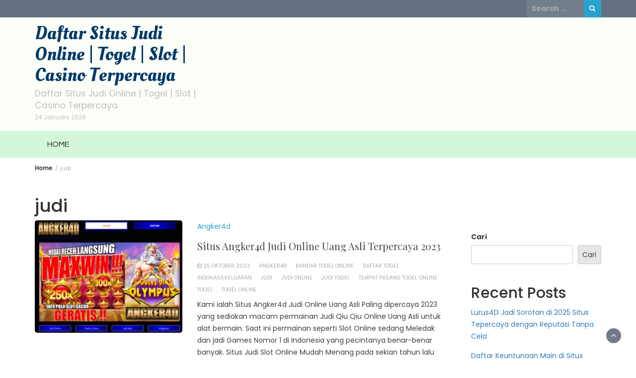

--- FILE ---
content_type: text/html; charset=utf-8
request_url: https://www.theunitedchurchofmarion.com/tag/judi/
body_size: 18449
content:
<!DOCTYPE html>
<html lang="id" amp="" data-amp-auto-lightbox-disable transformed="self;v=1" i-amphtml-layout="" i-amphtml-no-boilerplate="">
<head><meta charset="UTF-8"><meta name="viewport" content="width=device-width"><link rel="preconnect" href="https://cdn.ampproject.org"><style amp-runtime="" i-amphtml-version="012512221826001">html{overflow-x:hidden!important}html.i-amphtml-fie{height:100%!important;width:100%!important}html:not([amp4ads]),html:not([amp4ads]) body{height:auto!important}html:not([amp4ads]) body{margin:0!important}body{-webkit-text-size-adjust:100%;-moz-text-size-adjust:100%;-ms-text-size-adjust:100%;text-size-adjust:100%}html.i-amphtml-singledoc.i-amphtml-embedded{-ms-touch-action:pan-y pinch-zoom;touch-action:pan-y pinch-zoom}html.i-amphtml-fie>body,html.i-amphtml-singledoc>body{overflow:visible!important}html.i-amphtml-fie:not(.i-amphtml-inabox)>body,html.i-amphtml-singledoc:not(.i-amphtml-inabox)>body{position:relative!important}html.i-amphtml-ios-embed-legacy>body{overflow-x:hidden!important;overflow-y:auto!important;position:absolute!important}html.i-amphtml-ios-embed{overflow-y:auto!important;position:static}#i-amphtml-wrapper{overflow-x:hidden!important;overflow-y:auto!important;position:absolute!important;top:0!important;left:0!important;right:0!important;bottom:0!important;margin:0!important;display:block!important}html.i-amphtml-ios-embed.i-amphtml-ios-overscroll,html.i-amphtml-ios-embed.i-amphtml-ios-overscroll>#i-amphtml-wrapper{-webkit-overflow-scrolling:touch!important}#i-amphtml-wrapper>body{position:relative!important;border-top:1px solid transparent!important}#i-amphtml-wrapper+body{visibility:visible}#i-amphtml-wrapper+body .i-amphtml-lightbox-element,#i-amphtml-wrapper+body[i-amphtml-lightbox]{visibility:hidden}#i-amphtml-wrapper+body[i-amphtml-lightbox] .i-amphtml-lightbox-element{visibility:visible}#i-amphtml-wrapper.i-amphtml-scroll-disabled,.i-amphtml-scroll-disabled{overflow-x:hidden!important;overflow-y:hidden!important}amp-instagram{padding:54px 0px 0px!important;background-color:#fff}amp-iframe iframe{box-sizing:border-box!important}[amp-access][amp-access-hide]{display:none}[subscriptions-dialog],body:not(.i-amphtml-subs-ready) [subscriptions-action],body:not(.i-amphtml-subs-ready) [subscriptions-section]{display:none!important}amp-experiment,amp-live-list>[update]{display:none}amp-list[resizable-children]>.i-amphtml-loading-container.amp-hidden{display:none!important}amp-list [fetch-error],amp-list[load-more] [load-more-button],amp-list[load-more] [load-more-end],amp-list[load-more] [load-more-failed],amp-list[load-more] [load-more-loading]{display:none}amp-list[diffable] div[role=list]{display:block}amp-story-page,amp-story[standalone]{min-height:1px!important;display:block!important;height:100%!important;margin:0!important;padding:0!important;overflow:hidden!important;width:100%!important}amp-story[standalone]{background-color:#000!important;position:relative!important}amp-story-page{background-color:#757575}amp-story .amp-active>div,amp-story .i-amphtml-loader-background{display:none!important}amp-story-page:not(:first-of-type):not([distance]):not([active]){transform:translateY(1000vh)!important}amp-autocomplete{position:relative!important;display:inline-block!important}amp-autocomplete>input,amp-autocomplete>textarea{padding:0.5rem;border:1px solid rgba(0,0,0,.33)}.i-amphtml-autocomplete-results,amp-autocomplete>input,amp-autocomplete>textarea{font-size:1rem;line-height:1.5rem}[amp-fx^=fly-in]{visibility:hidden}amp-script[nodom],amp-script[sandboxed]{position:fixed!important;top:0!important;width:1px!important;height:1px!important;overflow:hidden!important;visibility:hidden}
/*# sourceURL=/css/ampdoc.css*/[hidden]{display:none!important}.i-amphtml-element{display:inline-block}.i-amphtml-blurry-placeholder{transition:opacity 0.3s cubic-bezier(0.0,0.0,0.2,1)!important;pointer-events:none}[layout=nodisplay]:not(.i-amphtml-element){display:none!important}.i-amphtml-layout-fixed,[layout=fixed][width][height]:not(.i-amphtml-layout-fixed){display:inline-block;position:relative}.i-amphtml-layout-responsive,[layout=responsive][width][height]:not(.i-amphtml-layout-responsive),[width][height][heights]:not([layout]):not(.i-amphtml-layout-responsive),[width][height][sizes]:not(img):not([layout]):not(.i-amphtml-layout-responsive){display:block;position:relative}.i-amphtml-layout-intrinsic,[layout=intrinsic][width][height]:not(.i-amphtml-layout-intrinsic){display:inline-block;position:relative;max-width:100%}.i-amphtml-layout-intrinsic .i-amphtml-sizer{max-width:100%}.i-amphtml-intrinsic-sizer{max-width:100%;display:block!important}.i-amphtml-layout-container,.i-amphtml-layout-fixed-height,[layout=container],[layout=fixed-height][height]:not(.i-amphtml-layout-fixed-height){display:block;position:relative}.i-amphtml-layout-fill,.i-amphtml-layout-fill.i-amphtml-notbuilt,[layout=fill]:not(.i-amphtml-layout-fill),body noscript>*{display:block;overflow:hidden!important;position:absolute;top:0;left:0;bottom:0;right:0}body noscript>*{position:absolute!important;width:100%;height:100%;z-index:2}body noscript{display:inline!important}.i-amphtml-layout-flex-item,[layout=flex-item]:not(.i-amphtml-layout-flex-item){display:block;position:relative;-ms-flex:1 1 auto;flex:1 1 auto}.i-amphtml-layout-fluid{position:relative}.i-amphtml-layout-size-defined{overflow:hidden!important}.i-amphtml-layout-awaiting-size{position:absolute!important;top:auto!important;bottom:auto!important}i-amphtml-sizer{display:block!important}@supports (aspect-ratio:1/1){i-amphtml-sizer.i-amphtml-disable-ar{display:none!important}}.i-amphtml-blurry-placeholder,.i-amphtml-fill-content{display:block;height:0;max-height:100%;max-width:100%;min-height:100%;min-width:100%;width:0;margin:auto}.i-amphtml-layout-size-defined .i-amphtml-fill-content{position:absolute;top:0;left:0;bottom:0;right:0}.i-amphtml-replaced-content,.i-amphtml-screen-reader{padding:0!important;border:none!important}.i-amphtml-screen-reader{position:fixed!important;top:0px!important;left:0px!important;width:4px!important;height:4px!important;opacity:0!important;overflow:hidden!important;margin:0!important;display:block!important;visibility:visible!important}.i-amphtml-screen-reader~.i-amphtml-screen-reader{left:8px!important}.i-amphtml-screen-reader~.i-amphtml-screen-reader~.i-amphtml-screen-reader{left:12px!important}.i-amphtml-screen-reader~.i-amphtml-screen-reader~.i-amphtml-screen-reader~.i-amphtml-screen-reader{left:16px!important}.i-amphtml-unresolved{position:relative;overflow:hidden!important}.i-amphtml-select-disabled{-webkit-user-select:none!important;-ms-user-select:none!important;user-select:none!important}.i-amphtml-notbuilt,[layout]:not(.i-amphtml-element),[width][height][heights]:not([layout]):not(.i-amphtml-element),[width][height][sizes]:not(img):not([layout]):not(.i-amphtml-element){position:relative;overflow:hidden!important;color:transparent!important}.i-amphtml-notbuilt:not(.i-amphtml-layout-container)>*,[layout]:not([layout=container]):not(.i-amphtml-element)>*,[width][height][heights]:not([layout]):not(.i-amphtml-element)>*,[width][height][sizes]:not([layout]):not(.i-amphtml-element)>*{display:none}amp-img:not(.i-amphtml-element)[i-amphtml-ssr]>img.i-amphtml-fill-content{display:block}.i-amphtml-notbuilt:not(.i-amphtml-layout-container),[layout]:not([layout=container]):not(.i-amphtml-element),[width][height][heights]:not([layout]):not(.i-amphtml-element),[width][height][sizes]:not(img):not([layout]):not(.i-amphtml-element){color:transparent!important;line-height:0!important}.i-amphtml-ghost{visibility:hidden!important}.i-amphtml-element>[placeholder],[layout]:not(.i-amphtml-element)>[placeholder],[width][height][heights]:not([layout]):not(.i-amphtml-element)>[placeholder],[width][height][sizes]:not([layout]):not(.i-amphtml-element)>[placeholder]{display:block;line-height:normal}.i-amphtml-element>[placeholder].amp-hidden,.i-amphtml-element>[placeholder].hidden{visibility:hidden}.i-amphtml-element:not(.amp-notsupported)>[fallback],.i-amphtml-layout-container>[placeholder].amp-hidden,.i-amphtml-layout-container>[placeholder].hidden{display:none}.i-amphtml-layout-size-defined>[fallback],.i-amphtml-layout-size-defined>[placeholder]{position:absolute!important;top:0!important;left:0!important;right:0!important;bottom:0!important;z-index:1}amp-img[i-amphtml-ssr]:not(.i-amphtml-element)>[placeholder]{z-index:auto}.i-amphtml-notbuilt>[placeholder]{display:block!important}.i-amphtml-hidden-by-media-query{display:none!important}.i-amphtml-element-error{background:red!important;color:#fff!important;position:relative!important}.i-amphtml-element-error:before{content:attr(error-message)}i-amp-scroll-container,i-amphtml-scroll-container{position:absolute;top:0;left:0;right:0;bottom:0;display:block}i-amp-scroll-container.amp-active,i-amphtml-scroll-container.amp-active{overflow:auto;-webkit-overflow-scrolling:touch}.i-amphtml-loading-container{display:block!important;pointer-events:none;z-index:1}.i-amphtml-notbuilt>.i-amphtml-loading-container{display:block!important}.i-amphtml-loading-container.amp-hidden{visibility:hidden}.i-amphtml-element>[overflow]{cursor:pointer;position:relative;z-index:2;visibility:hidden;display:initial;line-height:normal}.i-amphtml-layout-size-defined>[overflow]{position:absolute}.i-amphtml-element>[overflow].amp-visible{visibility:visible}template{display:none!important}.amp-border-box,.amp-border-box *,.amp-border-box :after,.amp-border-box :before{box-sizing:border-box}amp-pixel{display:none!important}amp-analytics,amp-auto-ads,amp-story-auto-ads{position:fixed!important;top:0!important;width:1px!important;height:1px!important;overflow:hidden!important;visibility:hidden}amp-story{visibility:hidden!important}html.i-amphtml-fie>amp-analytics{position:initial!important}[visible-when-invalid]:not(.visible),form [submit-error],form [submit-success],form [submitting]{display:none}amp-accordion{display:block!important}@media (min-width:1px){:where(amp-accordion>section)>:first-child{margin:0;background-color:#efefef;padding-right:20px;border:1px solid #dfdfdf}:where(amp-accordion>section)>:last-child{margin:0}}amp-accordion>section{float:none!important}amp-accordion>section>*{float:none!important;display:block!important;overflow:hidden!important;position:relative!important}amp-accordion,amp-accordion>section{margin:0}amp-accordion:not(.i-amphtml-built)>section>:last-child{display:none!important}amp-accordion:not(.i-amphtml-built)>section[expanded]>:last-child{display:block!important}
/*# sourceURL=/css/ampshared.css*/</style><meta name="robots" content="index, follow, max-image-preview:large, max-snippet:-1, max-video-preview:-1"><meta property="og:locale" content="id_ID"><meta property="og:type" content="article"><meta property="og:title" content="judi Arsip - Daftar Situs Judi Online | Togel | Slot | Casino Terpercaya"><meta property="og:url" content="https://www.theunitedchurchofmarion.com/tag/judi/"><meta property="og:site_name" content="Daftar Situs Judi Online | Togel | Slot | Casino Terpercaya"><meta name="twitter:card" content="summary_large_image"><meta name="generator" content="WordPress 6.9"><meta name="generator" content="AMP Plugin v2.5.5; mode=standard"><link rel="preconnect" href="https://fonts.gstatic.com/" crossorigin=""><link rel="dns-prefetch" href="//fonts.googleapis.com"><link rel="preload" href="https://www.theunitedchurchofmarion.com/wp-content/themes/wp-magazine/fonts/fontawesome-webfont.eot#iefix&amp;v=4.6.1" as="font" crossorigin=""><link rel="preconnect" href="https://fonts.gstatic.com" crossorigin=""><link rel="dns-prefetch" href="https://fonts.gstatic.com"><script async="" src="https://cdn.ampproject.org/v0.mjs" type="module" crossorigin="anonymous"></script><script async nomodule src="https://cdn.ampproject.org/v0.js" crossorigin="anonymous"></script><script src="https://cdn.ampproject.org/v0/amp-form-0.1.mjs" async="" custom-element="amp-form" type="module" crossorigin="anonymous"></script><script async nomodule src="https://cdn.ampproject.org/v0/amp-form-0.1.js" crossorigin="anonymous" custom-element="amp-form"></script><link crossorigin="anonymous" rel="stylesheet" id="wp-magazine-googlefonts-css" href="https://fonts.googleapis.com/css?family=Poppins%3A200%2C300%2C400%2C500%2C600%2C700%2C800%2C900%7CSource+Sans+Pro%3A200%2C300%2C400%2C500%2C600%2C700%2C800%2C900%7COleo+Script%3A200%2C300%2C400%2C500%2C600%2C700%2C800%2C900%7CPlayfair+Display%3A200%2C300%2C400%2C500%2C600%2C700%2C800%2C900%7CMontserrat%3A200%2C300%2C400%2C500%2C600%2C700%2C800%2C900%7CPlayfair+Display%3A200%2C300%2C400%2C500%2C600%2C700%2C800%2C900%7CPlayfair+Display%3A200%2C300%2C400%2C500%2C600%2C700%2C800%2C900%7CPlayfair+Display%3A200%2C300%2C400%2C500%2C600%2C700%2C800%2C900%7CPlayfair+Display%3A200%2C300%2C400%2C500%2C600%2C700%2C800%2C900%7CQuestrial%3A200%2C300%2C400%2C500%2C600%2C700%2C800%2C900%7C&amp;ver=6.9" type="text/css" media="all"><style amp-custom="">amp-img:is([sizes=auto i],[sizes^="auto," i]){contain-intrinsic-size:3000px 1500px}amp-img.amp-wp-enforced-sizes{object-fit:contain}amp-img img,amp-img noscript{image-rendering:inherit;object-fit:inherit;object-position:inherit}:root{--wp-block-synced-color:#7a00df;--wp-block-synced-color--rgb:122,0,223;--wp-bound-block-color:var(--wp-block-synced-color);--wp-editor-canvas-background:#ddd;--wp-admin-theme-color:#007cba;--wp-admin-theme-color--rgb:0,124,186;--wp-admin-theme-color-darker-10:#006ba1;--wp-admin-theme-color-darker-10--rgb:0,107,160.5;--wp-admin-theme-color-darker-20:#005a87;--wp-admin-theme-color-darker-20--rgb:0,90,135;--wp-admin-border-width-focus:2px}@media (min-resolution:192dpi){:root{--wp-admin-border-width-focus:1.5px}}.wp-element-button{cursor:pointer}:root{--wp--preset--font-size--normal:16px;--wp--preset--font-size--huge:42px}.screen-reader-text{border:0;clip-path:inset(50%);height:1px;margin:-1px;overflow:hidden;padding:0;position:absolute;width:1px}.screen-reader-text:not(#_#_#_#_#_#_#_){word-wrap:normal}.screen-reader-text:focus{background-color:#ddd;clip-path:none;color:#444;display:block;font-size:1em;height:auto;left:5px;line-height:normal;padding:15px 23px 14px;text-decoration:none;top:5px;width:auto;z-index:100000}html :where(.has-border-color){border-style:solid}html :where([data-amp-original-style*=border-top-color]){border-top-style:solid}html :where([data-amp-original-style*=border-right-color]){border-right-style:solid}html :where([data-amp-original-style*=border-bottom-color]){border-bottom-style:solid}html :where([data-amp-original-style*=border-left-color]){border-left-style:solid}html :where([data-amp-original-style*=border-width]){border-style:solid}html :where([data-amp-original-style*=border-top-width]){border-top-style:solid}html :where([data-amp-original-style*=border-right-width]){border-right-style:solid}html :where([data-amp-original-style*=border-bottom-width]){border-bottom-style:solid}html :where([data-amp-original-style*=border-left-width]){border-left-style:solid}html :where(amp-img[class*=wp-image-]),html :where(amp-anim[class*=wp-image-]){height:auto;max-width:100%}:where(figure){margin:0 0 1em}html :where(.is-position-sticky){--wp-admin--admin-bar--position-offset:var(--wp-admin--admin-bar--height,0px)}@media screen and (max-width:600px){html :where(.is-position-sticky){--wp-admin--admin-bar--position-offset:0px}}.wp-block-archives{box-sizing:border-box}.wp-block-categories{box-sizing:border-box}:where(.wp-block-latest-comments:not([data-amp-original-style*=line-height] .wp-block-latest-comments__comment)){line-height:1.1}:where(.wp-block-latest-comments:not([data-amp-original-style*=line-height] .wp-block-latest-comments__comment-excerpt p)){line-height:1.8}.wp-block-latest-comments .wp-block-latest-comments{padding-left:0}.wp-block-latest-comments[class*=-font-size] a{font-size:inherit}.wp-block-latest-posts{box-sizing:border-box}.wp-block-latest-posts.wp-block-latest-posts__list{list-style:none}.wp-block-latest-posts.wp-block-latest-posts__list li{clear:both;overflow-wrap:break-word}:root :where(.wp-block-latest-posts.is-grid){padding:0}:root :where(.wp-block-latest-posts.wp-block-latest-posts__list){padding-left:0}ul{box-sizing:border-box}:root :where(.wp-block-list.has-background){padding:1.25em 2.375em}.wp-block-search__button{margin-left:10px;word-break:normal}:where(.wp-block-search__button){border:1px solid #ccc;padding:6px 10px}.wp-block-search__inside-wrapper{display:flex;flex:auto;flex-wrap:nowrap;max-width:100%}.wp-block-search__label{width:100%}:where(.wp-block-search__input){appearance:none;border:1px solid #949494;flex-grow:1;font-family:inherit;font-size:inherit;font-style:inherit;font-weight:inherit;letter-spacing:inherit;line-height:inherit;margin-left:0;margin-right:0;min-width:3rem;padding:8px;text-transform:inherit}:where(.wp-block-search__input):not(#_#_#_#_#_#_#_){text-decoration:unset}:where(.wp-block-search__button-inside .wp-block-search__inside-wrapper){background-color:#fff;border:1px solid #949494;box-sizing:border-box;padding:4px}:where(.wp-block-search__button-inside .wp-block-search__inside-wrapper) .wp-block-search__input{border:none;border-radius:0;padding:0 4px}:where(.wp-block-search__button-inside .wp-block-search__inside-wrapper) .wp-block-search__input:focus{outline:none}:where(.wp-block-search__button-inside .wp-block-search__inside-wrapper) :where(.wp-block-search__button){padding:4px 8px}.wp-block-search .wp-block-search__label{font-weight:700}.wp-block-search__button{border:1px solid #ccc;padding:.375em .625em}.wp-block-group{box-sizing:border-box}:where(.wp-block-group.wp-block-group-is-layout-constrained){position:relative}:where(.wp-block-group.has-background){padding:1.25em 2.375em}:root{--wp--preset--aspect-ratio--square:1;--wp--preset--aspect-ratio--4-3:4/3;--wp--preset--aspect-ratio--3-4:3/4;--wp--preset--aspect-ratio--3-2:3/2;--wp--preset--aspect-ratio--2-3:2/3;--wp--preset--aspect-ratio--16-9:16/9;--wp--preset--aspect-ratio--9-16:9/16;--wp--preset--color--black:#000;--wp--preset--color--cyan-bluish-gray:#abb8c3;--wp--preset--color--white:#fff;--wp--preset--color--pale-pink:#f78da7;--wp--preset--color--vivid-red:#cf2e2e;--wp--preset--color--luminous-vivid-orange:#ff6900;--wp--preset--color--luminous-vivid-amber:#fcb900;--wp--preset--color--light-green-cyan:#7bdcb5;--wp--preset--color--vivid-green-cyan:#00d084;--wp--preset--color--pale-cyan-blue:#8ed1fc;--wp--preset--color--vivid-cyan-blue:#0693e3;--wp--preset--color--vivid-purple:#9b51e0;--wp--preset--gradient--vivid-cyan-blue-to-vivid-purple:linear-gradient(135deg,#0693e3 0%,#9b51e0 100%);--wp--preset--gradient--light-green-cyan-to-vivid-green-cyan:linear-gradient(135deg,#7adcb4 0%,#00d082 100%);--wp--preset--gradient--luminous-vivid-amber-to-luminous-vivid-orange:linear-gradient(135deg,#fcb900 0%,#ff6900 100%);--wp--preset--gradient--luminous-vivid-orange-to-vivid-red:linear-gradient(135deg,#ff6900 0%,#cf2e2e 100%);--wp--preset--gradient--very-light-gray-to-cyan-bluish-gray:linear-gradient(135deg,#eee 0%,#a9b8c3 100%);--wp--preset--gradient--cool-to-warm-spectrum:linear-gradient(135deg,#4aeadc 0%,#9778d1 20%,#cf2aba 40%,#ee2c82 60%,#fb6962 80%,#fef84c 100%);--wp--preset--gradient--blush-light-purple:linear-gradient(135deg,#ffceec 0%,#9896f0 100%);--wp--preset--gradient--blush-bordeaux:linear-gradient(135deg,#fecda5 0%,#fe2d2d 50%,#6b003e 100%);--wp--preset--gradient--luminous-dusk:linear-gradient(135deg,#ffcb70 0%,#c751c0 50%,#4158d0 100%);--wp--preset--gradient--pale-ocean:linear-gradient(135deg,#fff5cb 0%,#b6e3d4 50%,#33a7b5 100%);--wp--preset--gradient--electric-grass:linear-gradient(135deg,#caf880 0%,#71ce7e 100%);--wp--preset--gradient--midnight:linear-gradient(135deg,#020381 0%,#2874fc 100%);--wp--preset--font-size--small:13px;--wp--preset--font-size--medium:20px;--wp--preset--font-size--large:36px;--wp--preset--font-size--x-large:42px;--wp--preset--spacing--20:.44rem;--wp--preset--spacing--30:.67rem;--wp--preset--spacing--40:1rem;--wp--preset--spacing--50:1.5rem;--wp--preset--spacing--60:2.25rem;--wp--preset--spacing--70:3.38rem;--wp--preset--spacing--80:5.06rem;--wp--preset--shadow--natural:6px 6px 9px rgba(0,0,0,.2);--wp--preset--shadow--deep:12px 12px 50px rgba(0,0,0,.4);--wp--preset--shadow--sharp:6px 6px 0px rgba(0,0,0,.2);--wp--preset--shadow--outlined:6px 6px 0px -3px #fff,6px 6px #000;--wp--preset--shadow--crisp:6px 6px 0px #000}:where(.is-layout-flex){gap:.5em}:where(.is-layout-grid){gap:.5em}:where(.wp-block-columns.is-layout-flex){gap:2em}:where(.wp-block-columns.is-layout-grid){gap:2em}:where(.wp-block-post-template.is-layout-flex){gap:1.25em}:where(.wp-block-post-template.is-layout-grid){gap:1.25em}html{line-height:1.15;-webkit-text-size-adjust:100%}body{margin:0}h1{font-size:2em;margin:.67em 0}a{background-color:transparent}amp-img{border-style:none}button,input{font-family:inherit;font-size:100%;line-height:1.15;margin:0}button,input{overflow:visible}button{text-transform:none}button,[type="button"],[type="reset"],[type="submit"]{-webkit-appearance:button}button::-moz-focus-inner,[type="button"]::-moz-focus-inner,[type="reset"]::-moz-focus-inner,[type="submit"]::-moz-focus-inner{border-style:none;padding:0}button:-moz-focusring,[type="button"]:-moz-focusring,[type="reset"]:-moz-focusring,[type="submit"]:-moz-focusring{outline:1px dotted ButtonText}[type="checkbox"],[type="radio"]{box-sizing:border-box;padding:0}[type="number"]::-webkit-inner-spin-button,[type="number"]::-webkit-outer-spin-button{height:auto}[type="search"]{-webkit-appearance:textfield;outline-offset:-2px}[type="search"]::-webkit-search-decoration{-webkit-appearance:none}::-webkit-file-upload-button{-webkit-appearance:button;font:inherit}[hidden]{display:none}*,*::before,*::after{box-sizing:inherit}html{box-sizing:border-box}body,button,input{color:#404040;font-family:-apple-system,BlinkMacSystemFont,"Segoe UI",Roboto,Oxygen-Sans,Ubuntu,Cantarell,"Helvetica Neue",sans-serif;font-size:1rem;line-height:1.5}h1,h2,h4{clear:both}p{margin-bottom:1.5em}i{font-style:italic}body{background:#fff}ul{margin:0 0 1.5em 18px;padding:0}ul li{padding-left:5px}ul{list-style:disc}li > ul{margin-bottom:0;margin-left:1.5em}amp-img{height:auto;max-width:100%;object-fit:cover}a{color:#4169e1}a:visited{color:#800080}a:hover,a:focus,a:active{color:#191970}a:focus{outline:1px auto -webkit-focus-ring-color}a:hover,a:active{outline:0}button,input[type="button"],input[type="reset"],input[type="submit"]{border:1px solid;border-color:#ccc #ccc #bbb;border-radius:3px;background:#e6e6e6;color:rgba(0,0,0,.8);line-height:1;padding:.6em 1em .4em}button:hover,input[type="button"]:hover,input[type="reset"]:hover,input[type="submit"]:hover{border-color:#ccc #bbb #aaa}button:active,button:focus,input[type="button"]:active,input[type="button"]:focus,input[type="reset"]:active,input[type="reset"]:focus,input[type="submit"]:active,input[type="submit"]:focus{border-color:#aaa #bbb #bbb}input[type="text"],input[type="email"],input[type="url"],input[type="password"],input[type="search"],input[type="number"],input[type="tel"],input[type="range"],input[type="date"],input[type="month"],input[type="week"],input[type="time"],input[type="datetime"],input[type="datetime-local"],input[type="color"]{color:#666;border:1px solid #ccc;border-radius:3px;padding:6px}input[type="text"]:focus,input[type="email"]:focus,input[type="url"]:focus,input[type="password"]:focus,input[type="search"]:focus,input[type="number"]:focus,input[type="tel"]:focus,input[type="range"]:focus,input[type="date"]:focus,input[type="month"]:focus,input[type="week"]:focus,input[type="time"]:focus,input[type="datetime"]:focus,input[type="datetime-local"]:focus,input[type="color"]:focus{color:#111}.main-navigation ul{margin:0;padding:0}.main-navigation ul ul ul{left:100%;top:0;box-shadow:2px 1px 2px #222}.main-navigation li{position:relative;display:inline-block;margin-bottom:0}.main-navigation ul > li:hover > ul{opacity:1;left:0;z-index:9999}.main-navigation ul ul li:hover > ul{opacity:1;left:100%}.main-navigation li li{float:none;display:block}.main-navigation li:hover{background:rgba(0,0,0,.08)}.main-navigation ul li li:last-child > a{border:none}.main-navigation ul li a{display:block;padding:15px 20px;position:relative;z-index:99;line-height:1.5}.main-navigation ul ul a{border-left:medium none;border-right:medium none;transition:padding .2s ease-in-out 0s;height:auto;padding:10px 25px;text-align:left;width:100%;margin:0;line-height:2}.main-navigation li > a{position:relative}.main-navigation ul li li a:hover:after{display:none}.menu-toggle{display:block}@media screen and (min-width: 37.5em){.menu-toggle{display:none}.main-navigation ul{text-align:center}.nav-two  .main-navigation ul{text-align:left}}.widget{margin:0 0 3em}.widget-area .widget ul{margin:0;padding:0;list-style:none}.widget-area .widget ul li{margin-bottom:15px;padding:0}.widget-area .search-form{display:flex}.widget-area .search-form>label{flex:75%;margin:0 10px 0 0}.widget-area .search-form .search-submit{flex:25%;background-color:var(--primary-color);color:var(--white-color);padding:5px 20px}.widget-area .search-form .search-submit:hover{background-color:var(--dark-color)}.screen-reader-text{border:0;clip:rect(1px,1px,1px,1px);clip-path:inset(50%);height:1px;margin:-1px;overflow:hidden;padding:0;width:1px}.screen-reader-text:not(#_#_#_#_#_#_#_){position:absolute;word-wrap:normal}.screen-reader-text:focus{background-color:#f1f1f1;border-radius:3px;box-shadow:0 0 2px 2px rgba(0,0,0,.6);clip-path:none;color:#21759b;display:block;font-size:.875rem;font-weight:700;height:auto;left:5px;line-height:normal;padding:15px 23px 14px;text-decoration:none;top:5px;width:auto;z-index:100000}.screen-reader-text:focus:not(#_#_#_#_#_#_#_){clip:auto}a.skip-link:not(#_#_#_#_#_#_#_#_){font-size:15px}*{-webkit-box-sizing:border-box;-moz-box-sizing:border-box;box-sizing:border-box}*:before,*:after{-webkit-box-sizing:border-box;-moz-box-sizing:border-box;box-sizing:border-box}html{font-size:16px;-webkit-tap-highlight-color:rgba(0,0,0,0)}body{font:400 15px/22px Droid Serif;color:#333;background-color:#fff}a,a:visited{color:#333;text-decoration:none}a:hover,a:focus{color:#666;text-decoration:none}p a{text-decoration:underline;color:var(--primary-color)}p a:hover{text-decoration:none}amp-img,input,a.readmore,a.readmore:hover,a.readmore:active,a.readmore:focus{text-decoration:none;-webkit-transition:all .3s ease-in-out;-moz-transition:all .3s ease-in-out;-ms-transition:all .3s ease-in-out;-o-transition:all .3s ease-in-out;transition:all .3s ease-in-out}label{display:block}input{font-size:1em;padding:8px;font-weight:normal;width:100%;border:1px solid #e0e0e0}h1,h2,h4,p{overflow-wrap:break-word;margin:5px 0 15px 0}h1{margin:0 0 15px 0;overflow-wrap:break-word}span.category{display:inline-block;margin-top:0;margin-right:5px;margin-bottom:0}span.category a{color:var(--primary-color)}span.category a:hover{color:var(--dark-color)}a.readmore{font-size:11px;text-transform:uppercase;letter-spacing:1px;font-weight:600}a.readmore:hover{color:var(--secondary-color)}.container{max-width:1400px;width:100%}header{border:none;margin-bottom:52px}header .top-bar{padding:30px 0;background-position:center;background-size:cover;background-repeat:no-repeat}section.top-bar{position:relative}section.top-bar:before{background:#000;opacity:.5;position:absolute;top:0;content:"";left:0;right:0;bottom:0}::placeholder{color:#aaa}:root{--primary-color:#29a2cb;--secondary-color:#50596c;--dark-color:#333;--white-color:#fff}header .top-info .search-submit{border-radius:0}header .top-info .search-top .search-field{border:none;padding:5px 10px;color:var(--white-color)}header .search-top{display:inline-block}header .search-top label{float:left;display:inline-block;margin-bottom:0}header .search-top .search-field{width:115px;border:none;background:none;box-shadow:none;border-radius:0;border-bottom:1px solid #ddd}header .search-submit{width:35px;height:35px;padding:10px;border:none;text-indent:-99999px;border-radius:0;border-radius:50%;background:url("https://www.theunitedchurchofmarion.com/wp-content/themes/wp-magazine/images/search.png") no-repeat center/50% #000}header .search-submit:hover{background-color:var(--secondary-color)}.pri-bg-color .search-top{background-color:rgba(255,255,255,.09)}header .top-head-2{display:flex;align-items:center}header .logo .site-title,header .logo .site-description{margin:0;color:#000}header .logo .site-title{line-height:2.5em}header .logo .site-description{font-size:1.25em}header .main-nav{position:absolute;width:100%;z-index:1000;background:var(--white-color)}header .logo amp-img{width:auto}#heading{position:fixed;top:0;z-index:100;width:100%}#scroll_container{background-color:transparent}#horizontal_scroll{width:0%;height:2px;background-color:#1bad1b}.content-area{margin:30px 0}.breadcrumbs{padding:0;font-size:.9em;color:#aaa;line-height:1em;margin:70px 0 15px 0}.breadcrumbs a{color:var(--dark-color);font-weight:600}.breadcrumbs a:hover{color:var(--primary-color)}.breadcrumbs nav{margin:0}.blog-news-title{margin:15px 0}.info{font-size:.75em;color:#999;text-transform:uppercase}.info ul{margin:0}.info ul li{padding:0 15px 0 0}.info a{color:#aaa}.info a:hover{color:#000}.news-snippet .info{margin:5px 0}.news-snippet .summary{padding:15px 0}.news-snippet .featured-image{width:100%;padding-bottom:30px;padding-left:0;padding-right:0}.news-snippet .featured-image amp-img{width:100%}.news-snippet .summary{width:100%;float:left}.blog-news-title a:hover{opacity:.7}.blog-news-title a:hover{color:var(--primary-color)}.list-view{display:grid;grid-template-columns:repeat(1,1fr);grid-gap:30px}.list-view .news-snippet{border:none}.list-view .news-snippet .featured-image{width:35%;float:left}.list-view .news-snippet .summary{width:65%;padding:0 15px 0 30px}.stickybar{position:sticky;top:90px}footer.main{padding:45px 0;margin-top:45px}footer.main .widget{margin-bottom:0;float:left;width:25%;padding:0 30px 0 0;background:none;border:none}footer.main .widget:last-child{padding:0;background:none}footer.main .widget ul{margin:0;padding:0;list-style:none}footer.main .widget ul li{padding:0;margin:10px 0}.scroll-top-wrapper{position:fixed;right:30px;bottom:30px;background:var(--secondary-color);opacity:.8;color:var(--white-color);width:30px;height:30px;text-align:center;line-height:30px;border-radius:50%;cursor:pointer}.scroll-top-wrapper:hover{background:var(--primary-color)}.scroll-top-wrapper .fa-2x{font-size:18px}.copyright{padding:20px 0}.copyright a{color:var(--primary-color)}.copyright a:hover{text-decoration:underline}.breadcrumbs .trail-browse,.breadcrumbs .trail-items,.breadcrumbs .trail-items li{display:inline-block;margin:0;padding:0;border:none;background:transparent;text-indent:0}.breadcrumbs .trail-browse{font-size:inherit;font-style:inherit;font-weight:inherit;color:inherit}.breadcrumbs .trail-items{list-style:none}.trail-items li::after{content:"/";padding:0 .5em}.trail-items li:last-of-type::after{display:none}h1.site-title{margin:0}.site-description{margin:0}header .search-submit,.widget_search .search-submit,.widget_search input.search-submit{background-color:var(--primary-color)}.widget_search .search-submit{border:none;padding:10px 10px;color:var(--white-color)}.widget_search .search-submit:hover{background-color:var(--dark-color)}@media (max-width: 991px){header .main-nav:not(#_#_#_#_#_#_#_#_){background-color:var(--primary-color)}.menu-toggle{display:block;background:none;padding:0;border:none}#nav-icon{width:26px;height:24px;position:relative;margin:14px auto;-webkit-transform:rotate(0deg);-moz-transform:rotate(0deg);-o-transform:rotate(0deg);transform:rotate(0deg);cursor:pointer}#nav-icon span{display:block;position:absolute;height:1px;width:100%;opacity:1;left:0;-webkit-transform:rotate(0deg);-moz-transform:rotate(0deg);-o-transform:rotate(0deg);transform:rotate(0deg);background:var(--white-color)}#nav-icon span:nth-child(1){top:0px}#nav-icon span:nth-child(2),#nav-icon span:nth-child(3){top:9px}#nav-icon span:nth-child(4){top:18px}.main-navigation ul li a{padding:10px 15px;width:100%}.main-navigation li{display:block}.menu-toggle{display:block;z-index:9999}.main-navigation ul li:hover > ul,.main-navigation ul li:focus > ul,.main-navigation ul li:focus-within > ul{height:auto;overflow:visible;z-index:1000;background:rgba(0,0,0,.11)}}@media (max-width: 767px){header .top-bar .row{display:block}header .search-top label{float:none}header .search-top{float:right}footer.main .widget{width:100%;padding:0;margin-bottom:60px}.widget-area{margin-top:90px}.list-view .news-snippet .featured-image,.list-view .news-snippet .summary{width:100%}header .logo .site-description:not(#_#_#_#_#_#_#_#_){font-size:1em}section.top-bar:not(#_#_#_#_#_#_#_#_){padding:30px 0}.site-title a:not(#_#_#_#_#_#_#_#_){font-size:2em}}html{font-family:sans-serif;-webkit-text-size-adjust:100%;-ms-text-size-adjust:100%}body{margin:0}aside,footer,header,nav,section{display:block}[hidden]{display:none}a{background-color:transparent}a:active,a:hover{outline:0}h1{margin:.67em 0;font-size:2em}amp-img{border:0}button,input{margin:0;font:inherit;color:inherit}button{overflow:visible}button{text-transform:none}button,html input[type=button],input[type=reset],input[type=submit]{-webkit-appearance:button;cursor:pointer}button[disabled],html input[disabled]{cursor:default}button::-moz-focus-inner,input::-moz-focus-inner{padding:0;border:0}input{line-height:normal}input[type=checkbox],input[type=radio]{-webkit-box-sizing:border-box;-moz-box-sizing:border-box;box-sizing:border-box;padding:0}input[type=number]::-webkit-inner-spin-button,input[type=number]::-webkit-outer-spin-button{height:auto}input[type=search]{-webkit-box-sizing:content-box;-moz-box-sizing:content-box;box-sizing:content-box;-webkit-appearance:textfield}input[type=search]::-webkit-search-cancel-button,input[type=search]::-webkit-search-decoration{-webkit-appearance:none}@media print{*:not(#_#_#_#_#_#_),:after:not(#_#_#_#_#_#_#_#_),:before:not(#_#_#_#_#_#_#_#_){color:#000;text-shadow:none;background:0 0;-webkit-box-shadow:none;box-shadow:none}a,a:visited{text-decoration:underline}a[href]:after{content:" (" attr(href) ")"}a[href^="#"]:after,a[href^="javascript:"]:after{content:""}amp-img{page-break-inside:avoid}amp-img:not(#_#_#_#_#_#_#_#_){max-width:100%}h2,p{orphans:3;widows:3}h2{page-break-after:avoid}}*{-webkit-box-sizing:border-box;-moz-box-sizing:border-box;box-sizing:border-box}:after,:before{-webkit-box-sizing:border-box;-moz-box-sizing:border-box;box-sizing:border-box}html{font-size:10px;-webkit-tap-highlight-color:transparent}body{font-family:"Helvetica Neue",Helvetica,Arial,sans-serif;font-size:14px;line-height:1.42857143;color:#333;background-color:#fff}button,input{font-family:inherit;font-size:inherit;line-height:inherit}a{color:#337ab7;text-decoration:none}a:focus,a:hover{color:#23527c;text-decoration:underline}a:focus{outline:thin dotted;outline:5px auto -webkit-focus-ring-color;outline-offset:-2px}amp-img{vertical-align:middle}[role=button]{cursor:pointer}h1,h2,h4{font-family:inherit;font-weight:500;line-height:1.1;color:inherit}h1,h2{margin-top:20px;margin-bottom:10px}h4{margin-top:10px;margin-bottom:10px}h1{font-size:36px}h2{font-size:30px}h4{font-size:18px}p{margin:0 0 10px}.text-left{text-align:left}.text-right{text-align:right}.text-center{text-align:center}ul{margin-top:0;margin-bottom:10px}ul ul{margin-bottom:0}.list-inline{padding-left:0;margin-left:-5px;list-style:none}.list-inline>li{display:inline-block;padding-right:5px;padding-left:5px}.container{padding-right:15px;padding-left:15px;margin-right:auto;margin-left:auto}@media (min-width:768px){.container{width:750px}}@media (min-width:992px){.container{width:970px}}@media (min-width:1200px){.container{width:1170px}}.row{margin-right:-15px;margin-left:-15px}.col-sm-3,.col-sm-4,.col-sm-9,.col-xs-5,.col-xs-7{position:relative;min-height:1px;padding-right:15px;padding-left:15px}.col-xs-5,.col-xs-7{float:left}.col-xs-7{width:58.33333333%}.col-xs-5{width:41.66666667%}@media (min-width:768px){.col-sm-3,.col-sm-4,.col-sm-9{float:left}.col-sm-9{width:75%}.col-sm-4{width:33.33333333%}.col-sm-3{width:25%}}label{display:inline-block;max-width:100%;margin-bottom:5px;font-weight:700}input[type=search]{-webkit-box-sizing:border-box;-moz-box-sizing:border-box;box-sizing:border-box}input[type=checkbox],input[type=radio]{margin:4px 0 0;line-height:normal}input[type=file]{display:block}input[type=range]{display:block;width:100%}input[type=checkbox]:focus,input[type=file]:focus,input[type=radio]:focus{outline:thin dotted;outline:5px auto -webkit-focus-ring-color;outline-offset:-2px}input[type=search]{-webkit-appearance:none}input[type=checkbox][disabled],input[type=radio][disabled]{cursor:not-allowed}@-webkit-keyframes progress-bar-stripes{from{background-position:40px 0}to{background-position:0 0}}@-o-keyframes progress-bar-stripes{from{background-position:40px 0}to{background-position:0 0}}@keyframes progress-bar-stripes{from{background-position:40px 0}to{background-position:0 0}}.container:after,.container:before,.row:after,.row:before{display:table;content:" "}.container:after,.row:after{clear:both}#nav-icon span{background-color:#657182}@font-face{font-family:FontAwesome;src:url("https://www.theunitedchurchofmarion.com/wp-content/themes/wp-magazine/fonts/fontawesome-webfont.eot?v=4.6.1");src:url("https://www.theunitedchurchofmarion.com/wp-content/themes/wp-magazine/fonts/fontawesome-webfont.eot#iefix&v=4.6.1") format("embedded-opentype"),url("https://www.theunitedchurchofmarion.com/wp-content/themes/wp-magazine/fonts/fontawesome-webfont.woff2?v=4.6.1") format("woff2"),url("https://www.theunitedchurchofmarion.com/wp-content/themes/wp-magazine/fonts/fontawesome-webfont.woff?v=4.6.1") format("woff"),url("https://www.theunitedchurchofmarion.com/wp-content/themes/wp-magazine/fonts/fontawesome-webfont.ttf?v=4.6.1") format("truetype"),url("https://www.theunitedchurchofmarion.com/wp-content/themes/wp-magazine/fonts/fontawesome-webfont.svg?v=4.6.1#fontawesomeregular") format("svg");font-weight:400;font-style:normal}.fa{display:inline-block;font:normal normal normal 14px/1 FontAwesome;font-size:inherit;text-rendering:auto;-webkit-font-smoothing:antialiased;-moz-osx-font-smoothing:grayscale}.fa-2x{font-size:2em}@-webkit-keyframes fa-spin{0%{-webkit-transform:rotate(0);transform:rotate(0)}100%{-webkit-transform:rotate(359deg);transform:rotate(359deg)}}@keyframes fa-spin{0%{-webkit-transform:rotate(0);transform:rotate(0)}100%{-webkit-transform:rotate(359deg);transform:rotate(359deg)}}.fa-clock-o:before{content:""}.fa-angle-up:before{content:""}@keyframes fadeOut{0%{opacity:1}100%{opacity:0}}header .top-info.pri-bg-color{background:#353844}.date-time{font-size:.85em}.headline-ticker{margin:52px 0 0 0}@media (max-width:767px){.news-snippet{margin-bottom:15px}}h1{color:#333}h2{color:#333}h4{color:#333}:root{--primary-color:#29a2cb;--secondary-color:#50596c;--dark-color:#333;--white-color:#fff}body{font:400 14px/24px Poppins;color:#3f3f3f}body{background-color:#fff}div.container{max-width:1200px}.news-snippet .featured-image amp-img,.news-snippet amp-img{border-radius:5px}header .logo amp-img{height:78px}.site-title a{font-size:39px;font-family:Oleo Script;color:#00396b}header .logo .site-description{color:#bfbfbf}.date-time{color:#bfbfbf}.main-navigation{text-transform:none}section.top-bar{padding:15px 0}section.top-bar:before{background:#fcfff7;opacity:.8}.blog-news-title{font-size:20px;font-family:Playfair Display;line-height:26px;font-weight:300}.blog-news-title a{color:#474747}#primary-menu li a{color:#301e00}header .main-nav{background-color:#d4f7dc}#primary-menu li a{font-size:16px;font-family:Questrial;font-weight:500}footer.main{background-color:#f4f0ed}header .top-info.pri-bg-color{background-color:#657182}

/*# sourceURL=amp-custom.css */</style><link rel="profile" href="https://gmpg.org/xfn/11"><link rel="canonical" href="https://www.theunitedchurchofmarion.com/tag/judi/"><script type="application/ld+json" class="yoast-schema-graph">{"@context":"https://schema.org","@graph":[{"@type":"CollectionPage","@id":"https://www.theunitedchurchofmarion.com/tag/judi/","url":"https://www.theunitedchurchofmarion.com/tag/judi/","name":"judi Arsip - Daftar Situs Judi Online | Togel | Slot | Casino Terpercaya","isPartOf":{"@id":"https://www.theunitedchurchofmarion.com/#website"},"primaryImageOfPage":{"@id":"https://www.theunitedchurchofmarion.com/tag/judi/#primaryimage"},"image":{"@id":"https://www.theunitedchurchofmarion.com/tag/judi/#primaryimage"},"thumbnailUrl":"https://www.theunitedchurchofmarion.com/wp-content/uploads/2023/10/Capture.jpg","breadcrumb":{"@id":"https://www.theunitedchurchofmarion.com/tag/judi/#breadcrumb"},"inLanguage":"id"},{"@type":"ImageObject","inLanguage":"id","@id":"https://www.theunitedchurchofmarion.com/tag/judi/#primaryimage","url":"https://www.theunitedchurchofmarion.com/wp-content/uploads/2023/10/Capture.jpg","contentUrl":"https://www.theunitedchurchofmarion.com/wp-content/uploads/2023/10/Capture.jpg","width":976,"height":745,"caption":"Angker4d"},{"@type":"BreadcrumbList","@id":"https://www.theunitedchurchofmarion.com/tag/judi/#breadcrumb","itemListElement":[{"@type":"ListItem","position":1,"name":"Beranda","item":"https://www.theunitedchurchofmarion.com/"},{"@type":"ListItem","position":2,"name":"judi"}]},{"@type":"WebSite","@id":"https://www.theunitedchurchofmarion.com/#website","url":"https://www.theunitedchurchofmarion.com/","name":"Daftar Situs Judi Online | Togel | Slot | Casino Terpercaya","description":"Daftar Situs Judi Online | Togel | Slot | Casino Terpercaya","potentialAction":[{"@type":"SearchAction","target":{"@type":"EntryPoint","urlTemplate":"https://www.theunitedchurchofmarion.com/?s={search_term_string}"},"query-input":{"@type":"PropertyValueSpecification","valueRequired":true,"valueName":"search_term_string"}}],"inLanguage":"id"}]}</script><link rel="alternate" type="application/rss+xml" title="Daftar Situs Judi Online | Togel | Slot | Casino Terpercaya » Feed" href="https://www.theunitedchurchofmarion.com/feed/"><link rel="alternate" type="application/rss+xml" title="Daftar Situs Judi Online | Togel | Slot | Casino Terpercaya » Umpan Komentar" href="https://www.theunitedchurchofmarion.com/comments/feed/"><link rel="alternate" type="application/rss+xml" title="Daftar Situs Judi Online | Togel | Slot | Casino Terpercaya » judi Umpan Tag" href="https://www.theunitedchurchofmarion.com/tag/judi/feed/"><link rel="https://api.w.org/" href="https://www.theunitedchurchofmarion.com/wp-json/"><link rel="alternate" title="JSON" type="application/json" href="https://www.theunitedchurchofmarion.com/wp-json/wp/v2/tags/203"><link rel="EditURI" type="application/rsd+xml" title="RSD" href="https://www.theunitedchurchofmarion.com/xmlrpc.php?rsd"><title>judi Arsip - Daftar Situs Judi Online | Togel | Slot | Casino Terpercaya</title></head>
<body data-rsssl="1" class="archive tag tag-judi tag-203 wp-embed-responsive wp-theme-wp-magazine wp-child-theme-lifestyle-magazine-lite hfeed">

<a class="skip-link screen-reader-text" href="#content">Skip to content</a>



<header>
	
	<section class="top-info pri-bg-color">
		<div class="container">
			<div class="row">
					

				


				<div class="col-xs-5">

					
			</div>

							<div class="col-xs-7 text-right"><div class="search-top"><form role="search" method="get" class="search-form" action="https://www.theunitedchurchofmarion.com/" target="_top">
    <label>
        <span class="screen-reader-text">Search for:</span>
        <input type="search" class="search-field" placeholder="Search …" value="" name="s" title="Search for:">
    </label>
    <input type="submit" class="search-submit" value="Search">
</form>	</div></div>
					</div>
	</div>
</section>

<section class="top-bar">
	<div class="container">
		<div class="row top-head-2">
			<div class="col-sm-4 logo text-left">
				
									<div class="site-title"><a href="https://www.theunitedchurchofmarion.com/">Daftar Situs Judi Online | Togel | Slot | Casino Terpercaya</a></div>
					<div class="site-description">Daftar Situs Judi Online | Togel | Slot | Casino Terpercaya</div>

													<div class="date-time">
						24 January 2026						
					</div>
							</div>

					</div>
	</div> 
</section> 





<section class="main-nav nav-two  sticky-header">
	<div class="container">
		<nav id="site-navigation" class="main-navigation">
			<button class="menu-toggle" aria-controls="primary-menu" aria-expanded="false">
				<div id="nav-icon">
					<span></span>
					<span></span>
					<span></span>
					<span></span>
				</div>
			</button>
			<div class="menu-primary-container"><ul id="primary-menu" class="menu"><li id="menu-item-9" class="menu-item menu-item-type-custom menu-item-object-custom menu-item-home menu-item-9"><a href="https://www.theunitedchurchofmarion.com">HOME</a></li>
</ul></div>		</nav>
	</div>
</section>

</header><div class="headline-ticker">
</div>

               
	<div class="breadcrumbs">
		<div class="container"><nav role="navigation" aria-label="Breadcrumbs" class="wp-magazine breadcrumbs" itemprop="breadcrumb"><h2 class="trail-browse"></h2><ul class="trail-items" itemscope itemtype="http://schema.org/BreadcrumbList"><meta name="numberOfItems" content="2"><meta name="itemListOrder" content="Ascending"><li itemprop="itemListElement" itemscope itemtype="http://schema.org/ListItem" class="trail-item trail-begin"><a href="https://www.theunitedchurchofmarion.com/" rel="home" itemprop="item"><span itemprop="name">Home</span></a><meta itemprop="position" content="1"></li><li itemprop="itemListElement" itemscope itemtype="http://schema.org/ListItem" class="trail-item trail-end"><span itemprop="item"><span itemprop="name">judi</span></span><meta itemprop="position" content="2"></li></ul></nav></div>
	</div>

<div id="heading">
  <div id="scroll_container">
    <div id="horizontal_scroll"></div>
  </div>
</div>
<div class="post-list content-area">
  <div class="container">
  	
    <div class="row">
            
      <div id="main-content" class="col-sm-9">

        <h1 class="category-title">judi</h1>        <div class="list-view blog-list-block">
                         
                                    
<div id="post-1054" class="post-1054 post type-post status-publish format-standard has-post-thumbnail hentry category-angker4d tag-angker4d tag-bandar-togel-online tag-daftar-togel tag-indohasilkeluaran tag-judi tag-judi-online tag-judi-togel tag-tempat-pasang-togel-online tag-togel tag-togel-online eq-blocks">
    <div class="news-snippet">        
              <a href="https://www.theunitedchurchofmarion.com/situs-angker4d-judi-online-uang-asli-terpercaya-2023/" rel="bookmark" class="featured-image">
          <amp-img width="300" height="229" src="https://www.theunitedchurchofmarion.com/wp-content/uploads/2023/10/Capture-300x229.jpg" class="attachment-medium size-medium wp-post-image amp-wp-enforced-sizes i-amphtml-layout-intrinsic i-amphtml-layout-size-defined" alt="Angker4d" srcset="https://www.theunitedchurchofmarion.com/wp-content/uploads/2023/10/Capture-300x229.jpg 300w, https://www.theunitedchurchofmarion.com/wp-content/uploads/2023/10/Capture-768x586.jpg 768w, https://www.theunitedchurchofmarion.com/wp-content/uploads/2023/10/Capture.jpg 976w" sizes="(max-width: 300px) 100vw, 300px" data-hero-candidate="" layout="intrinsic" disable-inline-width="" data-hero i-amphtml-ssr i-amphtml-layout="intrinsic"><i-amphtml-sizer slot="i-amphtml-svc" class="i-amphtml-sizer"><img alt="" aria-hidden="true" class="i-amphtml-intrinsic-sizer" role="presentation" src="[data-uri]"></i-amphtml-sizer><img class="i-amphtml-fill-content i-amphtml-replaced-content" decoding="async" fetchpriority="high" alt="Angker4d" src="https://www.theunitedchurchofmarion.com/wp-content/uploads/2023/10/Capture-300x229.jpg" srcset="https://www.theunitedchurchofmarion.com/wp-content/uploads/2023/10/Capture-300x229.jpg 300w, https://www.theunitedchurchofmarion.com/wp-content/uploads/2023/10/Capture-768x586.jpg 768w, https://www.theunitedchurchofmarion.com/wp-content/uploads/2023/10/Capture.jpg 976w" sizes="(max-width: 300px) 100vw, 300px"></amp-img>        </a>            
          <div class="summary">
                                 <span class="category"><a href="https://www.theunitedchurchofmarion.com/kategori/angker4d/">Angker4d</a></span>
                           
        <h4 class="blog-news-title"><a href="https://www.theunitedchurchofmarion.com/situs-angker4d-judi-online-uang-asli-terpercaya-2023/" rel="bookmark">Situs Angker4d Judi Online Uang Asli Terpercaya 2023</a></h4>
                      <div class="info">
              <ul class="list-inline">

                
                                                    <li><i class="fa fa-clock-o"></i> <a href="https://www.theunitedchurchofmarion.com/2023/10/25/">25 Oktober 2023</a></li>
                
                                                          <li><a href="https://www.theunitedchurchofmarion.com/tag/angker4d/">Angker4d</a></li>
                                              <li><a href="https://www.theunitedchurchofmarion.com/tag/bandar-togel-online/">bandar togel online</a></li>
                                              <li><a href="https://www.theunitedchurchofmarion.com/tag/daftar-togel/">daftar togel</a></li>
                                              <li><a href="https://www.theunitedchurchofmarion.com/tag/indohasilkeluaran/">indohasilkeluaran</a></li>
                                              <li><a href="https://www.theunitedchurchofmarion.com/tag/judi/">judi</a></li>
                                              <li><a href="https://www.theunitedchurchofmarion.com/tag/judi-online/">judi online</a></li>
                                              <li><a href="https://www.theunitedchurchofmarion.com/tag/judi-togel/">judi togel</a></li>
                                              <li><a href="https://www.theunitedchurchofmarion.com/tag/tempat-pasang-togel-online/">Tempat Pasang Togel Online</a></li>
                                              <li><a href="https://www.theunitedchurchofmarion.com/tag/togel/">togel</a></li>
                                              <li><a href="https://www.theunitedchurchofmarion.com/tag/togel-online/">togel online</a></li>
                                                      

                                
              </ul>
            </div>
                  
        <p>Kami ialah Situs Angker4d Judi Online Uang Asli Paling dipercaya 2023 yang sediakan macam permainan Judi Qiu Qiu Online Uang Asli untuk alat bermain. Saat ini permainan seperti Slot Online sedang Meledak dan jadi Games Nomor 1 di Indonesia yang pecintanya benar-benar banyak. Situs Judi Slot Online Mudah Menang pada sekian tahun lalu cuma bisa […]</p>
        
        <a href="https://www.theunitedchurchofmarion.com/situs-angker4d-judi-online-uang-asli-terpercaya-2023/" rel="bookmark" title="" class="readmore">
          Read More        </a>
        
        


    </div>
</div>
</div>
                                    
<div id="post-1021" class="post-1021 post type-post status-publish format-standard has-post-thumbnail hentry category-judi-online category-togel-online tag-bandar-togel-online tag-daftar-togel tag-indohasilkeluaran tag-judi tag-judi-online tag-judi-togel tag-kiostoto tag-tempat-pasang-togel-online tag-togel tag-togel-online eq-blocks">
    <div class="news-snippet">        
              <a href="https://www.theunitedchurchofmarion.com/keuntungan-mendaftarkan-disitus-kiostoto/" rel="bookmark" class="featured-image">
          <amp-img width="300" height="171" src="https://www.theunitedchurchofmarion.com/wp-content/uploads/2023/07/kiostoto-09-300x171.jpg" class="attachment-medium size-medium wp-post-image amp-wp-enforced-sizes i-amphtml-layout-intrinsic i-amphtml-layout-size-defined" alt="kiostoto" srcset="https://www.theunitedchurchofmarion.com/wp-content/uploads/2023/07/kiostoto-09-300x171.jpg 300w, https://www.theunitedchurchofmarion.com/wp-content/uploads/2023/07/kiostoto-09-768x439.jpg 768w, https://www.theunitedchurchofmarion.com/wp-content/uploads/2023/07/kiostoto-09.jpg 840w" sizes="(max-width: 300px) 100vw, 300px" layout="intrinsic" disable-inline-width="" i-amphtml-layout="intrinsic"><i-amphtml-sizer slot="i-amphtml-svc" class="i-amphtml-sizer"><img alt="" aria-hidden="true" class="i-amphtml-intrinsic-sizer" role="presentation" src="[data-uri]"></i-amphtml-sizer><noscript><img width="300" height="171" src="https://www.theunitedchurchofmarion.com/wp-content/uploads/2023/07/kiostoto-09-300x171.jpg" alt="kiostoto" decoding="async" srcset="https://www.theunitedchurchofmarion.com/wp-content/uploads/2023/07/kiostoto-09-300x171.jpg 300w, https://www.theunitedchurchofmarion.com/wp-content/uploads/2023/07/kiostoto-09-768x439.jpg 768w, https://www.theunitedchurchofmarion.com/wp-content/uploads/2023/07/kiostoto-09.jpg 840w" sizes="(max-width: 300px) 100vw, 300px"></noscript></amp-img>        </a>            
          <div class="summary">
                                 <span class="category"><a href="https://www.theunitedchurchofmarion.com/kategori/judi-online/">Judi Online</a></span>
                           <span class="category"><a href="https://www.theunitedchurchofmarion.com/kategori/togel-online/">Togel Online</a></span>
                           
        <h4 class="blog-news-title"><a href="https://www.theunitedchurchofmarion.com/keuntungan-mendaftarkan-disitus-kiostoto/" rel="bookmark">Keuntungan Mendaftarkan Disitus Kiostoto</a></h4>
                      <div class="info">
              <ul class="list-inline">

                
                                                    <li><i class="fa fa-clock-o"></i> <a href="https://www.theunitedchurchofmarion.com/2023/07/27/">27 Juli 2023</a></li>
                
                                                          <li><a href="https://www.theunitedchurchofmarion.com/tag/bandar-togel-online/">bandar togel online</a></li>
                                              <li><a href="https://www.theunitedchurchofmarion.com/tag/daftar-togel/">daftar togel</a></li>
                                              <li><a href="https://www.theunitedchurchofmarion.com/tag/indohasilkeluaran/">indohasilkeluaran</a></li>
                                              <li><a href="https://www.theunitedchurchofmarion.com/tag/judi/">judi</a></li>
                                              <li><a href="https://www.theunitedchurchofmarion.com/tag/judi-online/">judi online</a></li>
                                              <li><a href="https://www.theunitedchurchofmarion.com/tag/judi-togel/">judi togel</a></li>
                                              <li><a href="https://www.theunitedchurchofmarion.com/tag/kiostoto/">Kiostoto</a></li>
                                              <li><a href="https://www.theunitedchurchofmarion.com/tag/tempat-pasang-togel-online/">Tempat Pasang Togel Online</a></li>
                                              <li><a href="https://www.theunitedchurchofmarion.com/tag/togel/">togel</a></li>
                                              <li><a href="https://www.theunitedchurchofmarion.com/tag/togel-online/">togel online</a></li>
                                                      

                                
              </ul>
            </div>
                  
        <p>Keuntungan Mendaftarkan Disitus Kiostoto 1. Service Live Chat 24 Jam Untuk pemain situs togel sah Kiostoto Togel Online yang telah kondang lapisan masyarakat Indonesia, kami selalu memberinya layanan terunggul yang di mana masalah ini satu di antara usaha buat mengambil hati pemain. Karena itu, jangan bertanya-tanya kalau anda dapat mendapati service live chat kwalitas terunggul […]</p>
        
        <a href="https://www.theunitedchurchofmarion.com/keuntungan-mendaftarkan-disitus-kiostoto/" rel="bookmark" title="" class="readmore">
          Read More        </a>
        
        


    </div>
</div>
</div>
                                    
<div id="post-1017" class="post-1017 post type-post status-publish format-standard has-post-thumbnail hentry category-judi-online category-slot-online tag-agen-joker tag-agen-joker123 tag-bandar-slot-online tag-daftar-slot tag-indohasilkeluaran tag-joker123 tag-judi tag-judi-online tag-mayorqq tag-slot tag-slot-online eq-blocks">
    <div class="news-snippet">        
              <a href="https://www.theunitedchurchofmarion.com/strategi-prediksi-slot-online-dari-admin-mayorqq/" rel="bookmark" class="featured-image">
          <amp-img width="300" height="171" src="https://www.theunitedchurchofmarion.com/wp-content/uploads/2023/07/mayorqq-03-300x171.jpg" class="attachment-medium size-medium wp-post-image amp-wp-enforced-sizes i-amphtml-layout-intrinsic i-amphtml-layout-size-defined" alt="mayorqq" srcset="https://www.theunitedchurchofmarion.com/wp-content/uploads/2023/07/mayorqq-03-300x171.jpg 300w, https://www.theunitedchurchofmarion.com/wp-content/uploads/2023/07/mayorqq-03-768x439.jpg 768w, https://www.theunitedchurchofmarion.com/wp-content/uploads/2023/07/mayorqq-03.jpg 840w" sizes="(max-width: 300px) 100vw, 300px" layout="intrinsic" disable-inline-width="" i-amphtml-layout="intrinsic"><i-amphtml-sizer slot="i-amphtml-svc" class="i-amphtml-sizer"><img alt="" aria-hidden="true" class="i-amphtml-intrinsic-sizer" role="presentation" src="[data-uri]"></i-amphtml-sizer><noscript><img width="300" height="171" src="https://www.theunitedchurchofmarion.com/wp-content/uploads/2023/07/mayorqq-03-300x171.jpg" alt="mayorqq" decoding="async" srcset="https://www.theunitedchurchofmarion.com/wp-content/uploads/2023/07/mayorqq-03-300x171.jpg 300w, https://www.theunitedchurchofmarion.com/wp-content/uploads/2023/07/mayorqq-03-768x439.jpg 768w, https://www.theunitedchurchofmarion.com/wp-content/uploads/2023/07/mayorqq-03.jpg 840w" sizes="(max-width: 300px) 100vw, 300px"></noscript></amp-img>        </a>            
          <div class="summary">
                                 <span class="category"><a href="https://www.theunitedchurchofmarion.com/kategori/judi-online/">Judi Online</a></span>
                           <span class="category"><a href="https://www.theunitedchurchofmarion.com/kategori/slot-online/">Slot Online</a></span>
                           
        <h4 class="blog-news-title"><a href="https://www.theunitedchurchofmarion.com/strategi-prediksi-slot-online-dari-admin-mayorqq/" rel="bookmark">Strategi Prediksi Slot Online Dari Admin MAYORQQ</a></h4>
                      <div class="info">
              <ul class="list-inline">

                
                                                    <li><i class="fa fa-clock-o"></i> <a href="https://www.theunitedchurchofmarion.com/2023/07/22/">22 Juli 2023</a></li>
                
                                                          <li><a href="https://www.theunitedchurchofmarion.com/tag/agen-joker/">agen joker</a></li>
                                              <li><a href="https://www.theunitedchurchofmarion.com/tag/agen-joker123/">agen joker123</a></li>
                                              <li><a href="https://www.theunitedchurchofmarion.com/tag/bandar-slot-online/">Bandar Slot Online</a></li>
                                              <li><a href="https://www.theunitedchurchofmarion.com/tag/daftar-slot/">daftar slot</a></li>
                                              <li><a href="https://www.theunitedchurchofmarion.com/tag/indohasilkeluaran/">indohasilkeluaran</a></li>
                                              <li><a href="https://www.theunitedchurchofmarion.com/tag/joker123/">joker123</a></li>
                                              <li><a href="https://www.theunitedchurchofmarion.com/tag/judi/">judi</a></li>
                                              <li><a href="https://www.theunitedchurchofmarion.com/tag/judi-online/">judi online</a></li>
                                              <li><a href="https://www.theunitedchurchofmarion.com/tag/mayorqq/">mayorqq</a></li>
                                              <li><a href="https://www.theunitedchurchofmarion.com/tag/slot/">slot</a></li>
                                              <li><a href="https://www.theunitedchurchofmarion.com/tag/slot-online/">slot online</a></li>
                                                      

                                
              </ul>
            </div>
                  
        <p>Strategi Prediksi Slot Online Dari Admin MAYORQQ Untuk dapat memenangkan permainan slot online, para pemain perlu memiliki strategi prediksi yang tepat untuk menentukan kapan mesin slot akan memberikan jackpot atau kemenangan besar. Sebagai admin dari MAYORQQ, kami merekomendasikan para pemain untuk memperhatikan volatilitas mesin slot, yaitu seberapa sering mesin memberikan kemenangan dan seberapa besar kemenangan […]</p>
        
        <a href="https://www.theunitedchurchofmarion.com/strategi-prediksi-slot-online-dari-admin-mayorqq/" rel="bookmark" title="" class="readmore">
          Read More        </a>
        
        


    </div>
</div>
</div>
                                    
<div id="post-1014" class="post-1014 post type-post status-publish format-standard has-post-thumbnail hentry category-togel-online tag-angkerd4 tag-bandar-togel-online tag-daftar-togel tag-indohasilkeluaran tag-judi tag-judi-online tag-judi-togel tag-tempat-pasang-togel-online tag-togel tag-togel-online eq-blocks">
    <div class="news-snippet">        
              <a href="https://www.theunitedchurchofmarion.com/angker4d-adalah-situs-togel-online-yang-layak-di-coba/" rel="bookmark" class="featured-image">
          <amp-img width="300" height="171" src="https://www.theunitedchurchofmarion.com/wp-content/uploads/2023/07/angker4d-13-300x171.jpg" class="attachment-medium size-medium wp-post-image amp-wp-enforced-sizes i-amphtml-layout-intrinsic i-amphtml-layout-size-defined" alt="angker4d" srcset="https://www.theunitedchurchofmarion.com/wp-content/uploads/2023/07/angker4d-13-300x171.jpg 300w, https://www.theunitedchurchofmarion.com/wp-content/uploads/2023/07/angker4d-13-768x439.jpg 768w, https://www.theunitedchurchofmarion.com/wp-content/uploads/2023/07/angker4d-13.jpg 840w" sizes="auto, (max-width: 300px) 100vw, 300px" layout="intrinsic" disable-inline-width="" i-amphtml-layout="intrinsic"><i-amphtml-sizer slot="i-amphtml-svc" class="i-amphtml-sizer"><img alt="" aria-hidden="true" class="i-amphtml-intrinsic-sizer" role="presentation" src="[data-uri]"></i-amphtml-sizer><noscript><img width="300" height="171" src="https://www.theunitedchurchofmarion.com/wp-content/uploads/2023/07/angker4d-13-300x171.jpg" alt="angker4d" decoding="async" loading="lazy" srcset="https://www.theunitedchurchofmarion.com/wp-content/uploads/2023/07/angker4d-13-300x171.jpg 300w, https://www.theunitedchurchofmarion.com/wp-content/uploads/2023/07/angker4d-13-768x439.jpg 768w, https://www.theunitedchurchofmarion.com/wp-content/uploads/2023/07/angker4d-13.jpg 840w" sizes="auto, (max-width: 300px) 100vw, 300px"></noscript></amp-img>        </a>            
          <div class="summary">
                                 <span class="category"><a href="https://www.theunitedchurchofmarion.com/kategori/togel-online/">Togel Online</a></span>
                           
        <h4 class="blog-news-title"><a href="https://www.theunitedchurchofmarion.com/angker4d-adalah-situs-togel-online-yang-layak-di-coba/" rel="bookmark">ANGKER4D Adalah Situs Togel Online Yang Layak Di Coba</a></h4>
                      <div class="info">
              <ul class="list-inline">

                
                                                    <li><i class="fa fa-clock-o"></i> <a href="https://www.theunitedchurchofmarion.com/2023/07/21/">21 Juli 2023</a></li>
                
                                                          <li><a href="https://www.theunitedchurchofmarion.com/tag/angkerd4/">angkerd4</a></li>
                                              <li><a href="https://www.theunitedchurchofmarion.com/tag/bandar-togel-online/">bandar togel online</a></li>
                                              <li><a href="https://www.theunitedchurchofmarion.com/tag/daftar-togel/">daftar togel</a></li>
                                              <li><a href="https://www.theunitedchurchofmarion.com/tag/indohasilkeluaran/">indohasilkeluaran</a></li>
                                              <li><a href="https://www.theunitedchurchofmarion.com/tag/judi/">judi</a></li>
                                              <li><a href="https://www.theunitedchurchofmarion.com/tag/judi-online/">judi online</a></li>
                                              <li><a href="https://www.theunitedchurchofmarion.com/tag/judi-togel/">judi togel</a></li>
                                              <li><a href="https://www.theunitedchurchofmarion.com/tag/tempat-pasang-togel-online/">Tempat Pasang Togel Online</a></li>
                                              <li><a href="https://www.theunitedchurchofmarion.com/tag/togel/">togel</a></li>
                                              <li><a href="https://www.theunitedchurchofmarion.com/tag/togel-online/">togel online</a></li>
                                                      

                                
              </ul>
            </div>
                  
        <p>ANGKER4D Adalah Situs Togel Online Yang Layak Di Coba Layanan Angker4d Yang Memuaskan Layanan Angker4d telah memberikan kepuasan yang luar biasa bagi para pelanggan di Indonesia. Dengan sejumlah opsi permainan yang tersedia dan fitur yang mudah digunakan, Angker4d telah menjadi tempat yang populer untuk bermain game dan memenangkan hadiah besar. Layanan pelanggan Angker4d juga sangat […]</p>
        
        <a href="https://www.theunitedchurchofmarion.com/angker4d-adalah-situs-togel-online-yang-layak-di-coba/" rel="bookmark" title="" class="readmore">
          Read More        </a>
        
        


    </div>
</div>
</div>
                                    
<div id="post-887" class="post-887 post type-post status-publish format-standard has-post-thumbnail hentry category-slot tag-idnslot tag-idnsport tag-judi tag-judionline tag-slot tag-slotonline tag-theconfinesofexces eq-blocks">
    <div class="news-snippet">        
              <a href="https://www.theunitedchurchofmarion.com/kriteria-bandar-idnsport-dan-idnslot-terpercaya-indonesia/" rel="bookmark" class="featured-image">
          <amp-img width="300" height="171" src="https://www.theunitedchurchofmarion.com/wp-content/uploads/2023/03/indslot-dan-idnspot-20-300x171.jpg" class="attachment-medium size-medium wp-post-image amp-wp-enforced-sizes i-amphtml-layout-intrinsic i-amphtml-layout-size-defined" alt="" srcset="https://www.theunitedchurchofmarion.com/wp-content/uploads/2023/03/indslot-dan-idnspot-20-300x171.jpg 300w, https://www.theunitedchurchofmarion.com/wp-content/uploads/2023/03/indslot-dan-idnspot-20-768x439.jpg 768w, https://www.theunitedchurchofmarion.com/wp-content/uploads/2023/03/indslot-dan-idnspot-20.jpg 840w" sizes="auto, (max-width: 300px) 100vw, 300px" layout="intrinsic" disable-inline-width="" i-amphtml-layout="intrinsic"><i-amphtml-sizer slot="i-amphtml-svc" class="i-amphtml-sizer"><img alt="" aria-hidden="true" class="i-amphtml-intrinsic-sizer" role="presentation" src="[data-uri]"></i-amphtml-sizer><noscript><img width="300" height="171" src="https://www.theunitedchurchofmarion.com/wp-content/uploads/2023/03/indslot-dan-idnspot-20-300x171.jpg" alt="" decoding="async" loading="lazy" srcset="https://www.theunitedchurchofmarion.com/wp-content/uploads/2023/03/indslot-dan-idnspot-20-300x171.jpg 300w, https://www.theunitedchurchofmarion.com/wp-content/uploads/2023/03/indslot-dan-idnspot-20-768x439.jpg 768w, https://www.theunitedchurchofmarion.com/wp-content/uploads/2023/03/indslot-dan-idnspot-20.jpg 840w" sizes="auto, (max-width: 300px) 100vw, 300px"></noscript></amp-img>        </a>            
          <div class="summary">
                                 <span class="category"><a href="https://www.theunitedchurchofmarion.com/kategori/slot/">Slot</a></span>
                           
        <h4 class="blog-news-title"><a href="https://www.theunitedchurchofmarion.com/kriteria-bandar-idnsport-dan-idnslot-terpercaya-indonesia/" rel="bookmark">Kriteria Bandar Idnsport dan Idnslot Terpercaya Indonesia</a></h4>
                      <div class="info">
              <ul class="list-inline">

                
                                                    <li><i class="fa fa-clock-o"></i> <a href="https://www.theunitedchurchofmarion.com/2023/03/27/">27 Maret 2023</a></li>
                
                                                          <li><a href="https://www.theunitedchurchofmarion.com/tag/idnslot/">idnslot</a></li>
                                              <li><a href="https://www.theunitedchurchofmarion.com/tag/idnsport/">Idnsport</a></li>
                                              <li><a href="https://www.theunitedchurchofmarion.com/tag/judi/">judi</a></li>
                                              <li><a href="https://www.theunitedchurchofmarion.com/tag/judionline/">judionline</a></li>
                                              <li><a href="https://www.theunitedchurchofmarion.com/tag/slot/">slot</a></li>
                                              <li><a href="https://www.theunitedchurchofmarion.com/tag/slotonline/">slotonline</a></li>
                                              <li><a href="https://www.theunitedchurchofmarion.com/tag/theconfinesofexces/">theconfinesofexces</a></li>
                                                      

                                
              </ul>
            </div>
                  
        <p>Kriteria Bandar Idnsport dan Idnslot Terpercaya Indonesia Anda termasuk salah satu penggemar permainan Idnsport dan idnslot? Salah satu alasan mengapa permainan ini banyak penggemarnya adalah peluang mendapatkan keuntungan besar sangat tinggi. Selain itu Anda juga mungkin merasa jika slot cukup menantang untuk di mainkan. Di balik semua keunggulan tersebut, sebelum Anda memutuskan untuk bermain slot […]</p>
        
        <a href="https://www.theunitedchurchofmarion.com/kriteria-bandar-idnsport-dan-idnslot-terpercaya-indonesia/" rel="bookmark" title="" class="readmore">
          Read More        </a>
        
        


    </div>
</div>
</div>
                                    
<div id="post-679" class="post-679 post type-post status-publish format-standard has-post-thumbnail hentry category-judi-online category-togel-online tag-judi tag-judi-online tag-judi-togel tag-kiostoto tag-theunitedchurchofmarion tag-togel tag-togel-online eq-blocks">
    <div class="news-snippet">        
              <a href="https://www.theunitedchurchofmarion.com/riwayat-terbentuknya-permainan-togel-online-hongkong/" rel="bookmark" class="featured-image">
          <amp-img width="300" height="251" src="https://www.theunitedchurchofmarion.com/wp-content/uploads/2022/11/kiostoto-109-300x251.jpg" class="attachment-medium size-medium wp-post-image amp-wp-enforced-sizes i-amphtml-layout-intrinsic i-amphtml-layout-size-defined" alt="togel online" srcset="https://www.theunitedchurchofmarion.com/wp-content/uploads/2022/11/kiostoto-109-300x251.jpg 300w, https://www.theunitedchurchofmarion.com/wp-content/uploads/2022/11/kiostoto-109-1024x857.jpg 1024w, https://www.theunitedchurchofmarion.com/wp-content/uploads/2022/11/kiostoto-109-768x643.jpg 768w, https://www.theunitedchurchofmarion.com/wp-content/uploads/2022/11/kiostoto-109.jpg 1297w" sizes="auto, (max-width: 300px) 100vw, 300px" layout="intrinsic" disable-inline-width="" i-amphtml-layout="intrinsic"><i-amphtml-sizer slot="i-amphtml-svc" class="i-amphtml-sizer"><img alt="" aria-hidden="true" class="i-amphtml-intrinsic-sizer" role="presentation" src="[data-uri]"></i-amphtml-sizer><noscript><img width="300" height="251" src="https://www.theunitedchurchofmarion.com/wp-content/uploads/2022/11/kiostoto-109-300x251.jpg" alt="togel online" decoding="async" loading="lazy" srcset="https://www.theunitedchurchofmarion.com/wp-content/uploads/2022/11/kiostoto-109-300x251.jpg 300w, https://www.theunitedchurchofmarion.com/wp-content/uploads/2022/11/kiostoto-109-1024x857.jpg 1024w, https://www.theunitedchurchofmarion.com/wp-content/uploads/2022/11/kiostoto-109-768x643.jpg 768w, https://www.theunitedchurchofmarion.com/wp-content/uploads/2022/11/kiostoto-109.jpg 1297w" sizes="auto, (max-width: 300px) 100vw, 300px"></noscript></amp-img>        </a>            
          <div class="summary">
                                 <span class="category"><a href="https://www.theunitedchurchofmarion.com/kategori/judi-online/">Judi Online</a></span>
                           <span class="category"><a href="https://www.theunitedchurchofmarion.com/kategori/togel-online/">Togel Online</a></span>
                           
        <h4 class="blog-news-title"><a href="https://www.theunitedchurchofmarion.com/riwayat-terbentuknya-permainan-togel-online-hongkong/" rel="bookmark">Riwayat Terbentuknya Permainan Togel Online Hongkong</a></h4>
                      <div class="info">
              <ul class="list-inline">

                
                                                    <li><i class="fa fa-clock-o"></i> <a href="https://www.theunitedchurchofmarion.com/2022/11/28/">28 November 2022</a></li>
                
                                                          <li><a href="https://www.theunitedchurchofmarion.com/tag/judi/">judi</a></li>
                                              <li><a href="https://www.theunitedchurchofmarion.com/tag/judi-online/">judi online</a></li>
                                              <li><a href="https://www.theunitedchurchofmarion.com/tag/judi-togel/">judi togel</a></li>
                                              <li><a href="https://www.theunitedchurchofmarion.com/tag/kiostoto/">Kiostoto</a></li>
                                              <li><a href="https://www.theunitedchurchofmarion.com/tag/theunitedchurchofmarion/">theunitedchurchofmarion</a></li>
                                              <li><a href="https://www.theunitedchurchofmarion.com/tag/togel/">togel</a></li>
                                              <li><a href="https://www.theunitedchurchofmarion.com/tag/togel-online/">togel online</a></li>
                                                      

                                
              </ul>
            </div>
                  
        <p>Riwayat Terbentuknya Permainan Togel Online Hongkong Togel online – Sampai Thien Su dan kedua orang-tua Amei sama membuka cerita yang panjang dan pada akhirannya Thien Su menanyakan pada ayahnya Amei bagaimana trick-nya membuat satu agen tebak angka tepat. Ayahnya Amei sekaligus tersenyum dan menjelaskan. Dia bercerita jika si dia tidak mempunyai anak lelaki jika dia […]</p>
        
        <a href="https://www.theunitedchurchofmarion.com/riwayat-terbentuknya-permainan-togel-online-hongkong/" rel="bookmark" title="" class="readmore">
          Read More        </a>
        
        


    </div>
</div>
</div>
                                    
<div id="post-675" class="post-675 post type-post status-publish format-standard has-post-thumbnail hentry category-judi-online category-slot category-slot-online tag-agen-slot-online tag-bandar-slot-online tag-judi tag-judi-online tag-mayorqq tag-slot-online tag-theunitedchurchofmarion eq-blocks">
    <div class="news-snippet">        
              <a href="https://www.theunitedchurchofmarion.com/permainan-slot-online-rtp-tinggi-besar-peluang-menang/" rel="bookmark" class="featured-image">
          <amp-img width="300" height="185" src="https://www.theunitedchurchofmarion.com/wp-content/uploads/2022/11/MAYOR-47-300x185.jpg" class="attachment-medium size-medium wp-post-image amp-wp-enforced-sizes i-amphtml-layout-intrinsic i-amphtml-layout-size-defined" alt="slot online" srcset="https://www.theunitedchurchofmarion.com/wp-content/uploads/2022/11/MAYOR-47-300x185.jpg 300w, https://www.theunitedchurchofmarion.com/wp-content/uploads/2022/11/MAYOR-47-768x473.jpg 768w, https://www.theunitedchurchofmarion.com/wp-content/uploads/2022/11/MAYOR-47.jpg 900w" sizes="auto, (max-width: 300px) 100vw, 300px" layout="intrinsic" disable-inline-width="" i-amphtml-layout="intrinsic"><i-amphtml-sizer slot="i-amphtml-svc" class="i-amphtml-sizer"><img alt="" aria-hidden="true" class="i-amphtml-intrinsic-sizer" role="presentation" src="[data-uri]"></i-amphtml-sizer><noscript><img width="300" height="185" src="https://www.theunitedchurchofmarion.com/wp-content/uploads/2022/11/MAYOR-47-300x185.jpg" alt="slot online" decoding="async" loading="lazy" srcset="https://www.theunitedchurchofmarion.com/wp-content/uploads/2022/11/MAYOR-47-300x185.jpg 300w, https://www.theunitedchurchofmarion.com/wp-content/uploads/2022/11/MAYOR-47-768x473.jpg 768w, https://www.theunitedchurchofmarion.com/wp-content/uploads/2022/11/MAYOR-47.jpg 900w" sizes="auto, (max-width: 300px) 100vw, 300px"></noscript></amp-img>        </a>            
          <div class="summary">
                                 <span class="category"><a href="https://www.theunitedchurchofmarion.com/kategori/judi-online/">Judi Online</a></span>
                           <span class="category"><a href="https://www.theunitedchurchofmarion.com/kategori/slot/">Slot</a></span>
                           <span class="category"><a href="https://www.theunitedchurchofmarion.com/kategori/slot-online/">Slot Online</a></span>
                           
        <h4 class="blog-news-title"><a href="https://www.theunitedchurchofmarion.com/permainan-slot-online-rtp-tinggi-besar-peluang-menang/" rel="bookmark">Permainan Slot Online RTP Tinggi Besar Peluang Menang</a></h4>
                      <div class="info">
              <ul class="list-inline">

                
                                                    <li><i class="fa fa-clock-o"></i> <a href="https://www.theunitedchurchofmarion.com/2022/11/27/">27 November 2022</a></li>
                
                                                          <li><a href="https://www.theunitedchurchofmarion.com/tag/agen-slot-online/">agen slot online</a></li>
                                              <li><a href="https://www.theunitedchurchofmarion.com/tag/bandar-slot-online/">Bandar Slot Online</a></li>
                                              <li><a href="https://www.theunitedchurchofmarion.com/tag/judi/">judi</a></li>
                                              <li><a href="https://www.theunitedchurchofmarion.com/tag/judi-online/">judi online</a></li>
                                              <li><a href="https://www.theunitedchurchofmarion.com/tag/mayorqq/">mayorqq</a></li>
                                              <li><a href="https://www.theunitedchurchofmarion.com/tag/slot-online/">slot online</a></li>
                                              <li><a href="https://www.theunitedchurchofmarion.com/tag/theunitedchurchofmarion/">theunitedchurchofmarion</a></li>
                                                      

                                
              </ul>
            </div>
                  
        <p>Permainan Slot Online RTP Tinggi Besar Peluang Menang KINGS OF CHICAGO (NETENT) – 97.8% RTP Slot online – Kings of Chicago mencampurkan elemen terbaik berasal dari slot video bersama dengan poker classic. Permainan ini dimainkan bersama dengan setumpuk kartu, yang dikocok sebelum akan setiap putaran. Tidak layaknya mesin slot biasa, di mana pembayaran dikerjakan untuk […]</p>
        
        <a href="https://www.theunitedchurchofmarion.com/permainan-slot-online-rtp-tinggi-besar-peluang-menang/" rel="bookmark" title="" class="readmore">
          Read More        </a>
        
        


    </div>
</div>
</div>
                                    
<div id="post-663" class="post-663 post type-post status-publish format-standard has-post-thumbnail hentry category-bandar-togel category-judi-online category-judi-togel tag-angker4d tag-bandar-togel tag-bandar-togel-online tag-judi tag-judi-online tag-tempat-pasang-togel tag-togel-online tag-togel-terpercaya eq-blocks">
    <div class="news-snippet">        
              <a href="https://www.theunitedchurchofmarion.com/angker4d-bandar-togel-online-depo-via-e-wallet/" rel="bookmark" class="featured-image">
          <amp-img width="300" height="203" src="https://www.theunitedchurchofmarion.com/wp-content/uploads/2022/11/23-angker4d-300x203.jpg" class="attachment-medium size-medium wp-post-image amp-wp-enforced-sizes i-amphtml-layout-intrinsic i-amphtml-layout-size-defined" alt="bandar togel online" srcset="https://www.theunitedchurchofmarion.com/wp-content/uploads/2022/11/23-angker4d-300x203.jpg 300w, https://www.theunitedchurchofmarion.com/wp-content/uploads/2022/11/23-angker4d-768x520.jpg 768w, https://www.theunitedchurchofmarion.com/wp-content/uploads/2022/11/23-angker4d.jpg 901w" sizes="auto, (max-width: 300px) 100vw, 300px" layout="intrinsic" disable-inline-width="" i-amphtml-layout="intrinsic"><i-amphtml-sizer slot="i-amphtml-svc" class="i-amphtml-sizer"><img alt="" aria-hidden="true" class="i-amphtml-intrinsic-sizer" role="presentation" src="[data-uri]"></i-amphtml-sizer><noscript><img width="300" height="203" src="https://www.theunitedchurchofmarion.com/wp-content/uploads/2022/11/23-angker4d-300x203.jpg" alt="bandar togel online" decoding="async" loading="lazy" srcset="https://www.theunitedchurchofmarion.com/wp-content/uploads/2022/11/23-angker4d-300x203.jpg 300w, https://www.theunitedchurchofmarion.com/wp-content/uploads/2022/11/23-angker4d-768x520.jpg 768w, https://www.theunitedchurchofmarion.com/wp-content/uploads/2022/11/23-angker4d.jpg 901w" sizes="auto, (max-width: 300px) 100vw, 300px"></noscript></amp-img>        </a>            
          <div class="summary">
                                 <span class="category"><a href="https://www.theunitedchurchofmarion.com/kategori/bandar-togel/">Bandar Togel</a></span>
                           <span class="category"><a href="https://www.theunitedchurchofmarion.com/kategori/judi-online/">Judi Online</a></span>
                           <span class="category"><a href="https://www.theunitedchurchofmarion.com/kategori/judi-togel/">Judi Togel</a></span>
                           
        <h4 class="blog-news-title"><a href="https://www.theunitedchurchofmarion.com/angker4d-bandar-togel-online-depo-via-e-wallet/" rel="bookmark">Angker4D Bandar Togel Online Depo Via E-Wallet </a></h4>
                      <div class="info">
              <ul class="list-inline">

                
                                                    <li><i class="fa fa-clock-o"></i> <a href="https://www.theunitedchurchofmarion.com/2022/11/20/">20 November 2022</a></li>
                
                                                          <li><a href="https://www.theunitedchurchofmarion.com/tag/angker4d/">Angker4d</a></li>
                                              <li><a href="https://www.theunitedchurchofmarion.com/tag/bandar-togel/">bandar togel</a></li>
                                              <li><a href="https://www.theunitedchurchofmarion.com/tag/bandar-togel-online/">bandar togel online</a></li>
                                              <li><a href="https://www.theunitedchurchofmarion.com/tag/judi/">judi</a></li>
                                              <li><a href="https://www.theunitedchurchofmarion.com/tag/judi-online/">judi online</a></li>
                                              <li><a href="https://www.theunitedchurchofmarion.com/tag/tempat-pasang-togel/">Tempat Pasang Togel</a></li>
                                              <li><a href="https://www.theunitedchurchofmarion.com/tag/togel-online/">togel online</a></li>
                                              <li><a href="https://www.theunitedchurchofmarion.com/tag/togel-terpercaya/">Togel Terpercaya</a></li>
                                                      

                                
              </ul>
            </div>
                  
        <p>Angker4D Bandar Togel Online Depo Via E-Wallet Bandar togel online – Melalui pengulasan kesempatan kali ini, saya ingin menyampaikan hal panduan main judi togel online terbaik. Tetapi dari segala hal, saya ingin berikan jika yang khususnya dengan Daftar Toto Togel Online Melalui dana Terbaik dan Dapat dipercayai No 1. Tidak itu saja, saya kasih perintah […]</p>
        
        <a href="https://www.theunitedchurchofmarion.com/angker4d-bandar-togel-online-depo-via-e-wallet/" rel="bookmark" title="" class="readmore">
          Read More        </a>
        
        


    </div>
</div>
</div>
                 

                </div>
              </div>  
     
              <div class="col-sm-3 stickybar">
<div id="secondary" class="widget-area" role="complementary">
	<aside id="block-2" class="widget widget_block widget_search"><form role="search" method="get" action="https://www.theunitedchurchofmarion.com/" class="wp-block-search__button-outside wp-block-search__text-button wp-block-search" target="_top"><label class="wp-block-search__label" for="wp-block-search__input-1">Cari</label><div class="wp-block-search__inside-wrapper"><input class="wp-block-search__input" id="wp-block-search__input-1" placeholder="" value="" type="search" name="s" required><button aria-label="Cari" class="wp-block-search__button wp-element-button" type="submit">Cari</button></div></form></aside><aside id="block-3" class="widget widget_block">
<div class="wp-block-group"><div class="wp-block-group__inner-container is-layout-flow wp-block-group-is-layout-flow">
<h2 class="wp-block-heading">Recent Posts</h2>


<ul class="wp-block-latest-posts__list wp-block-latest-posts"><li><a class="wp-block-latest-posts__post-title" href="https://www.theunitedchurchofmarion.com/lurus4d-review-situs-tepercaya-2025/">Lurus4D Jadi Sorotan di 2025 Situs Tepercaya dengan Reputasi Tanpa Cela</a></li>
<li><a class="wp-block-latest-posts__post-title" href="https://www.theunitedchurchofmarion.com/daftar-keuntungan-main-di-situs-lurus4d-paling-aman/">Daftar Keuntungan Main di Situs Lurus4d Paling Aman</a></li>
<li><a class="wp-block-latest-posts__post-title" href="https://www.theunitedchurchofmarion.com/link-tempat-pasang-togel-asli-resmi-mudah-menang-2024/">Link Tempat Pasang Togel Asli Resmi Mudah Menang 2024</a></li>
<li><a class="wp-block-latest-posts__post-title" href="https://www.theunitedchurchofmarion.com/daftar-situs-tempat-pasang-togel-online-terpercaya-kiostoto/">Daftar Situs Tempat Pasang Togel Online Terpercaya Kiostoto Resmi</a></li>
<li><a class="wp-block-latest-posts__post-title" href="https://www.theunitedchurchofmarion.com/inilah-bedanya-tempat-pasang-togel-online-asli-dan-palsu/">Inilah Bedanya Tempat Pasang Togel Online Asli dan Palsu</a></li>
</ul></div></div>
</aside><aside id="block-4" class="widget widget_block">
<div class="wp-block-group"><div class="wp-block-group__inner-container is-layout-flow wp-block-group-is-layout-flow">
<h2 class="wp-block-heading">Recent Comments</h2>


<div class="no-comments wp-block-latest-comments">Tidak ada komentar untuk ditampilkan.</div></div></div>
</aside><aside id="block-5" class="widget widget_block">
<div class="wp-block-group"><div class="wp-block-group__inner-container is-layout-flow wp-block-group-is-layout-flow">
<h2 class="wp-block-heading">Archives</h2>


<ul class="wp-block-archives-list wp-block-archives">	<li><a href="https://www.theunitedchurchofmarion.com/2025/10/">Oktober 2025</a></li>
	<li><a href="https://www.theunitedchurchofmarion.com/2024/04/">April 2024</a></li>
	<li><a href="https://www.theunitedchurchofmarion.com/2024/03/">Maret 2024</a></li>
	<li><a href="https://www.theunitedchurchofmarion.com/2024/02/">Februari 2024</a></li>
	<li><a href="https://www.theunitedchurchofmarion.com/2024/01/">Januari 2024</a></li>
	<li><a href="https://www.theunitedchurchofmarion.com/2023/12/">Desember 2023</a></li>
	<li><a href="https://www.theunitedchurchofmarion.com/2023/11/">November 2023</a></li>
	<li><a href="https://www.theunitedchurchofmarion.com/2023/10/">Oktober 2023</a></li>
	<li><a href="https://www.theunitedchurchofmarion.com/2023/08/">Agustus 2023</a></li>
	<li><a href="https://www.theunitedchurchofmarion.com/2023/07/">Juli 2023</a></li>
	<li><a href="https://www.theunitedchurchofmarion.com/2023/06/">Juni 2023</a></li>
	<li><a href="https://www.theunitedchurchofmarion.com/2023/05/">Mei 2023</a></li>
	<li><a href="https://www.theunitedchurchofmarion.com/2023/04/">April 2023</a></li>
	<li><a href="https://www.theunitedchurchofmarion.com/2023/03/">Maret 2023</a></li>
	<li><a href="https://www.theunitedchurchofmarion.com/2023/02/">Februari 2023</a></li>
	<li><a href="https://www.theunitedchurchofmarion.com/2023/01/">Januari 2023</a></li>
	<li><a href="https://www.theunitedchurchofmarion.com/2022/12/">Desember 2022</a></li>
	<li><a href="https://www.theunitedchurchofmarion.com/2022/11/">November 2022</a></li>
	<li><a href="https://www.theunitedchurchofmarion.com/2022/10/">Oktober 2022</a></li>
	<li><a href="https://www.theunitedchurchofmarion.com/2022/09/">September 2022</a></li>
	<li><a href="https://www.theunitedchurchofmarion.com/2022/08/">Agustus 2022</a></li>
	<li><a href="https://www.theunitedchurchofmarion.com/2022/07/">Juli 2022</a></li>
	<li><a href="https://www.theunitedchurchofmarion.com/2022/06/">Juni 2022</a></li>
	<li><a href="https://www.theunitedchurchofmarion.com/2022/05/">Mei 2022</a></li>
	<li><a href="https://www.theunitedchurchofmarion.com/2022/04/">April 2022</a></li>
	<li><a href="https://www.theunitedchurchofmarion.com/2022/03/">Maret 2022</a></li>
	<li><a href="https://www.theunitedchurchofmarion.com/2022/02/">Februari 2022</a></li>
	<li><a href="https://www.theunitedchurchofmarion.com/2022/01/">Januari 2022</a></li>
	<li><a href="https://www.theunitedchurchofmarion.com/2021/12/">Desember 2021</a></li>
	<li><a href="https://www.theunitedchurchofmarion.com/2021/11/">November 2021</a></li>
	<li><a href="https://www.theunitedchurchofmarion.com/2021/10/">Oktober 2021</a></li>
</ul></div></div>
</aside><aside id="block-6" class="widget widget_block">
<div class="wp-block-group"><div class="wp-block-group__inner-container is-layout-flow wp-block-group-is-layout-flow">
<h2 class="wp-block-heading">Categories</h2>


<ul class="wp-block-categories-list wp-block-categories">	<li class="cat-item cat-item-121"><a href="https://www.theunitedchurchofmarion.com/kategori/5-bandar-togel-terpercaya/">5 Bandar Togel Terpercaya</a>
</li>
	<li class="cat-item cat-item-311"><a href="https://www.theunitedchurchofmarion.com/kategori/admin-jarwo/">Admin Jarwo</a>
</li>
	<li class="cat-item cat-item-85"><a href="https://www.theunitedchurchofmarion.com/kategori/agen-joker123/">Agen Joker123</a>
</li>
	<li class="cat-item cat-item-183"><a href="https://www.theunitedchurchofmarion.com/kategori/agen-slot/">Agen Slot</a>
</li>
	<li class="cat-item cat-item-177"><a href="https://www.theunitedchurchofmarion.com/kategori/agen-togel-online/">Agen Togel Online</a>
</li>
	<li class="cat-item cat-item-314"><a href="https://www.theunitedchurchofmarion.com/kategori/angker4d/">Angker4d</a>
</li>
	<li class="cat-item cat-item-82"><a href="https://www.theunitedchurchofmarion.com/kategori/bandar-togel/">Bandar Togel</a>
</li>
	<li class="cat-item cat-item-260"><a href="https://www.theunitedchurchofmarion.com/kategori/bocoran-admin-jarwo/">bocoran admin jarwo</a>
</li>
	<li class="cat-item cat-item-138"><a href="https://www.theunitedchurchofmarion.com/kategori/data-pengeluaran-bullseye/">data pengeluaran bullseye</a>
</li>
	<li class="cat-item cat-item-134"><a href="https://www.theunitedchurchofmarion.com/kategori/data-pengeluaran-hongkong/">data pengeluaran hongkong</a>
</li>
	<li class="cat-item cat-item-136"><a href="https://www.theunitedchurchofmarion.com/kategori/data-pengeluaran-singapore/">data pengeluaran singapore</a>
</li>
	<li class="cat-item cat-item-109"><a href="https://www.theunitedchurchofmarion.com/kategori/draw-hongkong/">Draw Hongkong</a>
</li>
	<li class="cat-item cat-item-315"><a href="https://www.theunitedchurchofmarion.com/kategori/gaib4d/">Gaib4d</a>
</li>
	<li class="cat-item cat-item-181"><a href="https://www.theunitedchurchofmarion.com/kategori/games-slot/">Games Slot</a>
</li>
	<li class="cat-item cat-item-312"><a href="https://www.theunitedchurchofmarion.com/kategori/gila4d/">Gila4d</a>
</li>
	<li class="cat-item cat-item-324"><a href="https://www.theunitedchurchofmarion.com/kategori/gohtogel/">Gohtogel</a>
</li>
	<li class="cat-item cat-item-327"><a href="https://www.theunitedchurchofmarion.com/kategori/indohasilkeluaran/">Indohasilkeluaran</a>
</li>
	<li class="cat-item cat-item-7"><a href="https://www.theunitedchurchofmarion.com/kategori/judi-online/">Judi Online</a>
</li>
	<li class="cat-item cat-item-182"><a href="https://www.theunitedchurchofmarion.com/kategori/judi-slot/">Judi Slot</a>
</li>
	<li class="cat-item cat-item-83"><a href="https://www.theunitedchurchofmarion.com/kategori/judi-togel/">Judi Togel</a>
</li>
	<li class="cat-item cat-item-142"><a href="https://www.theunitedchurchofmarion.com/kategori/keluaran-live-draw-sgp-tercepat/">Keluaran Live Draw SGP Tercepat</a>
</li>
	<li class="cat-item cat-item-106"><a href="https://www.theunitedchurchofmarion.com/kategori/kiostoto/">Kiostoto</a>
</li>
	<li class="cat-item cat-item-110"><a href="https://www.theunitedchurchofmarion.com/kategori/live-draw/">Live Draw</a>
</li>
	<li class="cat-item cat-item-108"><a href="https://www.theunitedchurchofmarion.com/kategori/live-draw-hongkong/">Live Draw Hongkong</a>
</li>
	<li class="cat-item cat-item-119"><a href="https://www.theunitedchurchofmarion.com/kategori/live-draw-sidney/">Live Draw Sidney</a>
</li>
	<li class="cat-item cat-item-115"><a href="https://www.theunitedchurchofmarion.com/kategori/live-draw-singapore/">Live Draw Singapore</a>
</li>
	<li class="cat-item cat-item-155"><a href="https://www.theunitedchurchofmarion.com/kategori/live-hongkong-result/">live hongkong result</a>
</li>
	<li class="cat-item cat-item-147"><a href="https://www.theunitedchurchofmarion.com/kategori/live-sydney/">live sydney</a>
</li>
	<li class="cat-item cat-item-335"><a href="https://www.theunitedchurchofmarion.com/kategori/lurus4d/">lurus4d</a>
</li>
	<li class="cat-item cat-item-325"><a href="https://www.theunitedchurchofmarion.com/kategori/macan168/">Macan168</a>
</li>
	<li class="cat-item cat-item-91"><a href="https://www.theunitedchurchofmarion.com/kategori/pasang-togel/">Pasang Togel</a>
</li>
	<li class="cat-item cat-item-160"><a href="https://www.theunitedchurchofmarion.com/kategori/prediksi-dan-keluaran-togel/">prediksi dan keluaran togel</a>
</li>
	<li class="cat-item cat-item-266"><a href="https://www.theunitedchurchofmarion.com/kategori/prediksi-keluaran-togel/">prediksi keluaran togel</a>
</li>
	<li class="cat-item cat-item-88"><a href="https://www.theunitedchurchofmarion.com/kategori/prediksi-pengeluaran-togel/">Prediksi Pengeluaran Togel</a>
</li>
	<li class="cat-item cat-item-133"><a href="https://www.theunitedchurchofmarion.com/kategori/prediksi-togel-hari-ini/">prediksi togel hari ini</a>
</li>
	<li class="cat-item cat-item-123"><a href="https://www.theunitedchurchofmarion.com/kategori/prediksi-togel-jitu-hari-ini/">Prediksi Togel Jitu Hari Ini</a>
</li>
	<li class="cat-item cat-item-307"><a href="https://www.theunitedchurchofmarion.com/kategori/prediksi-togel-online/">Prediksi Togel Online</a>
</li>
	<li class="cat-item cat-item-164"><a href="https://www.theunitedchurchofmarion.com/kategori/prediksi-wla/">prediksi wla</a>
</li>
	<li class="cat-item cat-item-289"><a href="https://www.theunitedchurchofmarion.com/kategori/rtp-slot/">RTP slot</a>
</li>
	<li class="cat-item cat-item-23"><a href="https://www.theunitedchurchofmarion.com/kategori/sabung-ayam/">sabung ayam</a>
</li>
	<li class="cat-item cat-item-1"><a href="https://www.theunitedchurchofmarion.com/kategori/slot/">Slot</a>
</li>
	<li class="cat-item cat-item-84"><a href="https://www.theunitedchurchofmarion.com/kategori/slot-online/">Slot Online</a>
</li>
	<li class="cat-item cat-item-328"><a href="https://www.theunitedchurchofmarion.com/kategori/slot-thailand/">Slot Thailand</a>
</li>
	<li class="cat-item cat-item-92"><a href="https://www.theunitedchurchofmarion.com/kategori/tempat-pasang-togel/">Tempat Pasang Togel</a>
</li>
	<li class="cat-item cat-item-176"><a href="https://www.theunitedchurchofmarion.com/kategori/tempat-pasang-togel-online/">Tempat Pasang Togel Online</a>
</li>
	<li class="cat-item cat-item-139"><a href="https://www.theunitedchurchofmarion.com/kategori/togel-bullseye/">togel bullseye</a>
</li>
	<li class="cat-item cat-item-111"><a href="https://www.theunitedchurchofmarion.com/kategori/togel-hongkong/">Togel Hongkong</a>
</li>
	<li class="cat-item cat-item-6"><a href="https://www.theunitedchurchofmarion.com/kategori/togel-online/">Togel Online</a>
</li>
	<li class="cat-item cat-item-120"><a href="https://www.theunitedchurchofmarion.com/kategori/togel-sidney/">Togel Sidney</a>
</li>
</ul></div></div>
</aside><aside id="block-26" class="widget widget_block">
<h2 class="wp-block-heading">Data Togel Online</h2>
</aside><aside id="block-27" class="widget widget_block">
<ul class="wp-block-list">
<li><a href="http://128.199.228.113/" data-type="URL">Data Bullseye</a></li>



<li><a href="http://128.199.223.168/" data-type="URL">Data China</a></li>



<li><a href="http://188.166.250.82/" data-type="URL">Data Germany Plus</a></li>



<li><a href="http://159.223.88.220/" data-type="URL">Data Hk 2023</a></li>



<li><a href="http://178.128.98.136/" data-type="URL">Data Sdy</a></li>



<li><a href="http://159.65.13.230/" data-type="URL">Data Sgp</a></li>



<li><a href="http://128.199.138.38/" data-type="URL">Data Taiwan</a></li>



<li><a href="https://199.192.25.47/" data-type="URL">Live Draw Hk</a></li>



<li><a href="https://63.250.35.244/" data-type="URL">Live Draw Sdy</a></li>



<li><a href="https://199.192.25.42/" data-type="URL">Live Draw Sgp</a></li>



<li><a href="http://128.199.171.51/" data-type="URL">Paito Warna Bullseye</a></li>



<li><a href="http://128.199.161.173/" data-type="URL">Paito Warna China</a></li>



<li><a href="http://128.199.94.101/" data-type="URL">Paito Warna Hk</a></li>



<li><a href="http://128.199.151.246/" data-type="URL">Paito Warna Sdy</a></li>



<li><a href="http://128.199.159.98/" data-type="URL">Paito Warna Sgp</a></li>



<li><a href="http://159.89.205.28/">live draw kingkongpools</a></li>



<li><a href="http://167.71.213.220/">paito sdy</a></li>



<li><a href="http://157.230.32.136/">paito sgp</a></li>



<li><a href="http://159.223.43.159/">paito hk</a></li>



<li><a href="http://167.172.78.116/">kocok hk</a></li>



<li><a href="http://157.245.159.207/">kocok sgp</a></li>



<li><a href="http://157.245.206.8/">kocok sdy</a></li>



<li><a href="http://159.223.39.238/">data sgp 2024</a></li>



<li><a href="http://146.190.106.233/">data hk 2024</a></li>



<li><a href="http://146.190.104.246/">data sdy 2024</a></li>



<li><a href="http://134.209.98.35/">live draw japan</a></li>
</ul>
</aside><aside id="block-7" class="widget widget_block"><h4>Pencarian Sering Di Cari</h4>
<p><a href="https://togelninjaku.org/">Agen Togel Online</a><br></p>
<p><a href="http://yemenfox.net/">Bandar Togel Terpercaya </a><br></p>
<p><a href="https://plaquenilhcl.com/">Situs Togel Online</a><br></p>
<p><a href="http://angkatogel2d.top/">Togel Online Terpercaya</a><br></p>
<p><a href="http://angkatogel2d.top/">Slot Online Terpercaya</a><br></p>
<p><a href="https://togelninjaku.org/">Togel Pasaran Terpercaya</a><br></p>
<p><a href="http://yemenfox.net/">Togel Slots Online </a><br></p>
<p><a href="https://plaquenilhcl.com/">Togel Online Resmi</a><br></p>
<p><a href="http://angkatogel2d.top/">Pasaran Terkomplet 2022</a><br></p>
<p><a href="http://angkatogel2d.top/">Slot Online Terbaik</a></p>
<p><a href="https://jarwoadmin.com/">Bocoran Admin Jarwo</a></p></aside><aside id="block-8" class="widget widget_block"><h4>Artikel Terpercaya</h4>
<p><a href="https://theconfinesofexcess.com/">Situs Tempat Togel</a></p>
<p>
<a href="https://gerlweyh.com/">Situs Judi Slot</a> </p>
<p><a href="https://weihnachtsmotive.info/"> Situs Pasang Togel</a>
</p>
<p><a href="https://mamarazzinyc.com/"> Daftar Tempat Terpercaya</a>
</p>
<p></p>
<p><a href="https://dubaifestival.info/"> Game Slot Online</a>
</p>
<p></p>
<p><a href="https://tokoblog.net/">Jenis permainan judi</a>
</p>
<p></p>
<p><a href="https://arizzitano.com/">Kelebihan Game Slot</a>
</p>
<p></p>
<p><a href="https://nygiantslive.org/">Pasang Togel Online<br>
</a> </p>
<p></p>
<p><a href="https://didiksugiarto.com/">Ikuti Beberapa Langkah</a> </p>
<p></p>
<p><a href="https://dumbo-dna.org/">Daftar Togel Online</a> </p>
<p></p>
<p><a href="https://ezfadvance.com/">Link Alternatif situs</a></p>
<p></p>
<p><a href="https://ajkerbarta.com/">Tips Memilih Situs</a></p>
<p></p>
<p><a href="https://hljyjmlt.com/">Terbaik dan Terpercaya</a></p>
<p></p>
<p><a href="https://fiorellayabar.com/">Joker123 Situs Terbaik</a></p>
<p></p>
<p><a href="https://svenskapen.org/">Strategi Terbaik Bermain</a></p>
<p></p>
<p><a href="https://princegeorges.org/">Bermain Judi Joker123</a></p>
<p><a href="https://dtp-avariya.net/">Tips Memilih Situs </a></p>
<p></p>
<p><a href="https://danzat.org/">Togel Online Terbaik</a></p>
<p></p>
<p><a href="https://pgn-u23.com/">Pasang Togel Indonesia</a></p>
<p><a href="https://auratan.com/">Togel Indonesia Terpercaya</a></p>
<p><a href="https://thestreetnews.net/">Mudah Memilih Agen</a></p>
<p><a href="https://101situsjudi.net/">Ketahui Langkah Main</a></p>
<p><a href="https://galewooduniversity.com/">Togel Online Tepat</a></p>
<p><a href="https://awaunipa.org/">Langkah Pasang Togel</a></p>
<p><a href="https://kidparentpower.com/">Trik Menang Main </a></p></aside><aside id="block-10" class="widget widget_block"><h4>Prediksi Jitu Terpercaya</h4>
<p><a href="http://159.65.133.19/">Prediksi Terpercaya Indonesia</a></p>
<p>
<a href="https://104.248.146.243/">Prediksi Paling Update</a> </p>
<p><a href="http://172.96.189.153/"> Keluaran Togel Online </a>
</p>
<p><a href="http://198.252.101.33/"> Prediksi Jitu Terpercaya </a>
</p>
<p><a href="http://104.248.146.243/">Prediksi Togel</a> </p>
<p><a href="http://159.65.133.19/">Bocoran Togel</a></p></aside><aside id="block-28" class="widget widget_block"><h4>Rekomendasi Situs Terpercaya</h4>
<p><a href="http://178.128.52.34/">kiostoto</a>
</p>
<p><a href="http://167.172.147.153/">angker4d</a> 
</p>
<p><a href="http://157.245.202.81/">angker4d</a> 
</p>
<p><a href="http://167.172.85.10/">angker4d</a> 
</p>
<p><a href="http://159.89.198.58/">angker4d</a> 
</p>
<p><a href="http://139.59.230.12/">gaib4d</a>
</p>
<p><a href="http://139.59.231.189/">mayorqq</a>
</p>
<p><a href="http://139.59.107.240/">gila4d</a></p>
<p><a href="http://178.128.214.55/">gila4d</a></p>
<p><a href="http://128.199.139.19/">gila4d</a></p>
<p><a href="http://165.22.249.56/">gila4d</a></p>
<p><a href="http://139.59.119.212/">gohtogel</a></p>
<p><a href="http://128.199.140.131/">macan168</a></p>
<p><a href="http://68.183.177.183/">shiokelinci4d</a></p>
<p><a href="https://regdisini.com/">pasang togel online</a></p>
<p><a href="http://188.166.177.55/">rockerslot</a></p>
<p><a href="http://165.22.56.244/">indohasilkeluaran</a></p>
<p><a href="https://heylink.me/okewin/">okewin</a></p>
<p><a href="https://lurus4d.it.com/">Lurus4d</a></p></aside></div></div>
           

    </div>
  </div>
</div>


	<footer class="main">
		<div class="container">
					</div>
	</footer>
		<div class="copyright text-center">
						    	
			    	Powered by <a href="http://wordpress.org/">WordPress</a> | <a href="https://wpmagplus.com/" target="_blank" rel="nofollow">WP Magazine by WP Mag Plus</a>
			  			</div>
		<div class="scroll-top-wrapper"> <span class="scroll-top-inner"><i class="fa fa-2x fa-angle-up"></i></span></div>
				

		
		





	
</body></html>
